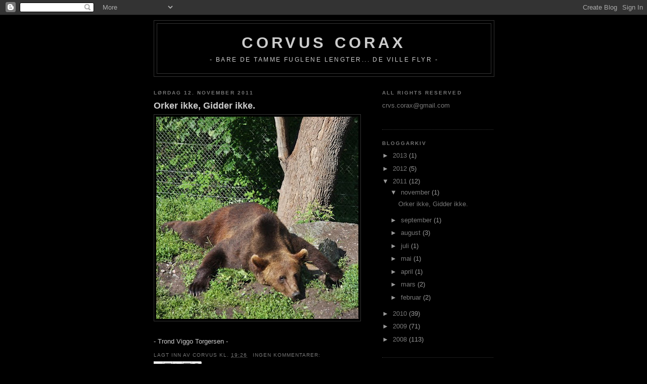

--- FILE ---
content_type: text/html; charset=UTF-8
request_url: https://corvus-corvus.blogspot.com/2011/
body_size: 14024
content:
<!DOCTYPE html>
<html dir='ltr' xmlns='http://www.w3.org/1999/xhtml' xmlns:b='http://www.google.com/2005/gml/b' xmlns:data='http://www.google.com/2005/gml/data' xmlns:expr='http://www.google.com/2005/gml/expr'>
<head>
<link href='https://www.blogger.com/static/v1/widgets/2944754296-widget_css_bundle.css' rel='stylesheet' type='text/css'/>
<meta content='text/html; charset=UTF-8' http-equiv='Content-Type'/>
<meta content='blogger' name='generator'/>
<link href='https://corvus-corvus.blogspot.com/favicon.ico' rel='icon' type='image/x-icon'/>
<link href='http://corvus-corvus.blogspot.com/2011/' rel='canonical'/>
<link rel="alternate" type="application/atom+xml" title="Corvus Corax - Atom" href="https://corvus-corvus.blogspot.com/feeds/posts/default" />
<link rel="alternate" type="application/rss+xml" title="Corvus Corax - RSS" href="https://corvus-corvus.blogspot.com/feeds/posts/default?alt=rss" />
<link rel="service.post" type="application/atom+xml" title="Corvus Corax - Atom" href="https://www.blogger.com/feeds/6317899718447223996/posts/default" />
<!--Can't find substitution for tag [blog.ieCssRetrofitLinks]-->
<meta content='http://corvus-corvus.blogspot.com/2011/' property='og:url'/>
<meta content='Corvus Corax' property='og:title'/>
<meta content='- Bare de tamme fuglene lengter... De ville flyr -' property='og:description'/>
<title>Corvus Corax: 2011</title>
<style id='page-skin-1' type='text/css'><!--
/*
-----------------------------------------------
Blogger Template Style
Name:     Minima Black
Designer: Douglas Bowman
URL:      www.stopdesign.com
Date:     26 Feb 2004
Updated by: Blogger Team
----------------------------------------------- */
/* Variable definitions
====================
<Variable name="bgcolor" description="Page Background Color"
type="color" default="#000">
<Variable name="textcolor" description="Text Color"
type="color" default="#ccc">
<Variable name="linkcolor" description="Link Color"
type="color" default="#9ad">
<Variable name="pagetitlecolor" description="Blog Title Color"
type="color" default="#ccc">
<Variable name="descriptioncolor" description="Blog Description Color"
type="color" default="#777">
<Variable name="titlecolor" description="Post Title Color"
type="color" default="#ad9">
<Variable name="bordercolor" description="Border Color"
type="color" default="#333">
<Variable name="sidebarcolor" description="Sidebar Title Color"
type="color" default="#777">
<Variable name="sidebartextcolor" description="Sidebar Text Color"
type="color" default="#999">
<Variable name="visitedlinkcolor" description="Visited Link Color"
type="color" default="#a7a">
<Variable name="bodyfont" description="Text Font"
type="font" default="normal normal 100% 'Trebuchet MS',Trebuchet,Verdana,Sans-serif">
<Variable name="headerfont" description="Sidebar Title Font"
type="font"
default="normal bold 78% 'Trebuchet MS',Trebuchet,Arial,Verdana,Sans-serif">
<Variable name="pagetitlefont" description="Blog Title Font"
type="font"
default="normal bold 200% 'Trebuchet MS',Trebuchet,Verdana,Sans-serif">
<Variable name="descriptionfont" description="Blog Description Font"
type="font"
default="normal normal 78% 'Trebuchet MS', Trebuchet, Verdana, Sans-serif">
<Variable name="postfooterfont" description="Post Footer Font"
type="font"
default="normal normal 78% 'Trebuchet MS', Trebuchet, Arial, Verdana, Sans-serif">
<Variable name="startSide" description="Start side in blog language"
type="automatic" default="left">
<Variable name="endSide" description="End side in blog language"
type="automatic" default="right">
*/
/* Use this with templates/template-twocol.html */
body {
background:#000000;
margin:0;
color:#cccccc;
font: x-small "Trebuchet MS", Trebuchet, Verdana, Sans-serif;
font-size/* */:/**/small;
font-size: /**/small;
text-align: center;
}
a:link {
color:#777777;
text-decoration:none;
}
a:visited {
color:#b0c3ff;
text-decoration:none;
}
a:hover {
color:#cccccc;
text-decoration:underline;
}
a img {
border-width:0;
}
/* Header
-----------------------------------------------
*/
#header-wrapper {
width:672px;
margin:0 auto 10px;
border:1px solid #333333;
}
#header-inner {
background-position: center;
margin-left: auto;
margin-right: auto;
}
#header {
margin: 5px;
border: 1px solid #333333;
text-align: center;
color:#cccccc;
}
#header h1 {
margin:5px 5px 0;
padding:15px 20px .25em;
line-height:1.2em;
text-transform:uppercase;
letter-spacing:.2em;
font: normal bold 238% 'Trebuchet MS',Trebuchet,Verdana,Sans-serif;
}
#header a {
color:#cccccc;
text-decoration:none;
}
#header a:hover {
color:#cccccc;
}
#header .description {
margin:0 5px 5px;
padding:0 20px 15px;
max-width:700px;
text-transform:uppercase;
letter-spacing:.2em;
line-height: 1.4em;
font: normal normal 94% 'Trebuchet MS', Trebuchet, Verdana, Sans-serif;
color: #cccccc;
}
#header img {
margin-left: auto;
margin-right: auto;
}
/* Outer-Wrapper
----------------------------------------------- */
#outer-wrapper {
width: 672px;
margin:0 auto;
padding:10px;
text-align:left;
font: normal normal 100% 'Trebuchet MS',Trebuchet,Verdana,Sans-serif;
}
#main-wrapper {
width: 410px;
float: left;
word-wrap: break-word; /* fix for long text breaking sidebar float in IE */
overflow: hidden;     /* fix for long non-text content breaking IE sidebar float */
}
#sidebar-wrapper {
width: 220px;
float: right;
word-wrap: break-word; /* fix for long text breaking sidebar float in IE */
overflow: hidden;     /* fix for long non-text content breaking IE sidebar float */
}
/* Headings
----------------------------------------------- */
h2 {
margin:1.5em 0 .75em;
font:normal bold 78% 'Trebuchet MS',Trebuchet,Arial,Verdana,Sans-serif;
line-height: 1.4em;
text-transform:uppercase;
letter-spacing:.2em;
color:#777777;
}
/* Posts
-----------------------------------------------
*/
h2.date-header {
margin:1.5em 0 .5em;
}
.post {
margin:.5em 0 1.5em;
border-bottom:1px dotted #333333;
padding-bottom:1.5em;
}
.post h3 {
margin:.25em 0 0;
padding:0 0 4px;
font-size:140%;
font-weight:normal;
line-height:1.4em;
color:#cccccc;
}
.post h3 a, .post h3 a:visited, .post h3 strong {
display:block;
text-decoration:none;
color:#cccccc;
font-weight:bold;
}
.post h3 strong, .post h3 a:hover {
color:#cccccc;
}
.post-body {
margin:0 0 .75em;
line-height:1.6em;
}
.post-body blockquote {
line-height:1.3em;
}
.post-footer {
margin: .75em 0;
color:#777777;
text-transform:uppercase;
letter-spacing:.1em;
font: normal normal 78% 'Trebuchet MS', Trebuchet, Arial, Verdana, Sans-serif;
line-height: 1.4em;
}
.comment-link {
margin-left:.6em;
}
.post img {
padding:4px;
border:1px solid #333333;
}
.post blockquote {
margin:1em 20px;
}
.post blockquote p {
margin:.75em 0;
}
/* Comments
----------------------------------------------- */
#comments h4 {
margin:1em 0;
font-weight: bold;
line-height: 1.4em;
text-transform:uppercase;
letter-spacing:.2em;
color: #777777;
}
#comments-block {
margin:1em 0 1.5em;
line-height:1.6em;
}
#comments-block .comment-author {
margin:.5em 0;
}
#comments-block .comment-body {
margin:.25em 0 0;
}
#comments-block .comment-footer {
margin:-.25em 0 2em;
line-height: 1.4em;
text-transform:uppercase;
letter-spacing:.1em;
}
#comments-block .comment-body p {
margin:0 0 .75em;
}
.deleted-comment {
font-style:italic;
color:gray;
}
.feed-links {
clear: both;
line-height: 2.5em;
}
#blog-pager-newer-link {
float: left;
}
#blog-pager-older-link {
float: right;
}
#blog-pager {
text-align: center;
}
/* Sidebar Content
----------------------------------------------- */
.sidebar {
color: #999999;
line-height: 1.5em;
}
.sidebar ul {
list-style:none;
margin:0 0 0;
padding:0 0 0;
}
.sidebar li {
margin:0;
padding-top:0;
padding-right:0;
padding-bottom:.25em;
padding-left:15px;
text-indent:-15px;
line-height:1.5em;
}
.sidebar .widget, .main .widget {
border-bottom:1px dotted #333333;
margin:0 0 1.5em;
padding:0 0 1.5em;
}
.main .Blog {
border-bottom-width: 0;
}
/* Profile
----------------------------------------------- */
.profile-img {
float: left;
margin-top: 0;
margin-right: 5px;
margin-bottom: 5px;
margin-left: 0;
padding: 4px;
border: 1px solid #333333;
}
.profile-data {
margin:0;
text-transform:uppercase;
letter-spacing:.1em;
font: normal normal 78% 'Trebuchet MS', Trebuchet, Arial, Verdana, Sans-serif;
color: #777777;
font-weight: bold;
line-height: 1.6em;
}
.profile-datablock {
margin:.5em 0 .5em;
}
.profile-textblock {
margin: 0.5em 0;
line-height: 1.6em;
}
.profile-link {
font: normal normal 78% 'Trebuchet MS', Trebuchet, Arial, Verdana, Sans-serif;
text-transform: uppercase;
letter-spacing: .1em;
}
/* Footer
----------------------------------------------- */
#footer {
width:672px;
clear:both;
margin:0 auto;
padding-top:15px;
line-height: 1.6em;
text-transform:uppercase;
letter-spacing:.1em;
text-align: center;
}

--></style>
<link href='https://www.blogger.com/dyn-css/authorization.css?targetBlogID=6317899718447223996&amp;zx=b4b450d8-6491-4125-b1a7-ac2a2cf9aa08' media='none' onload='if(media!=&#39;all&#39;)media=&#39;all&#39;' rel='stylesheet'/><noscript><link href='https://www.blogger.com/dyn-css/authorization.css?targetBlogID=6317899718447223996&amp;zx=b4b450d8-6491-4125-b1a7-ac2a2cf9aa08' rel='stylesheet'/></noscript>
<meta name='google-adsense-platform-account' content='ca-host-pub-1556223355139109'/>
<meta name='google-adsense-platform-domain' content='blogspot.com'/>

</head>
<body>
<div class='navbar section' id='navbar'><div class='widget Navbar' data-version='1' id='Navbar1'><script type="text/javascript">
    function setAttributeOnload(object, attribute, val) {
      if(window.addEventListener) {
        window.addEventListener('load',
          function(){ object[attribute] = val; }, false);
      } else {
        window.attachEvent('onload', function(){ object[attribute] = val; });
      }
    }
  </script>
<div id="navbar-iframe-container"></div>
<script type="text/javascript" src="https://apis.google.com/js/platform.js"></script>
<script type="text/javascript">
      gapi.load("gapi.iframes:gapi.iframes.style.bubble", function() {
        if (gapi.iframes && gapi.iframes.getContext) {
          gapi.iframes.getContext().openChild({
              url: 'https://www.blogger.com/navbar/6317899718447223996?origin\x3dhttps://corvus-corvus.blogspot.com',
              where: document.getElementById("navbar-iframe-container"),
              id: "navbar-iframe"
          });
        }
      });
    </script><script type="text/javascript">
(function() {
var script = document.createElement('script');
script.type = 'text/javascript';
script.src = '//pagead2.googlesyndication.com/pagead/js/google_top_exp.js';
var head = document.getElementsByTagName('head')[0];
if (head) {
head.appendChild(script);
}})();
</script>
</div></div>
<div id='outer-wrapper'><div id='wrap2'>
<!-- skip links for text browsers -->
<span id='skiplinks' style='display:none;'>
<a href='#main'>skip to main </a> |
      <a href='#sidebar'>skip to sidebar</a>
</span>
<div id='header-wrapper'>
<div class='header section' id='header'><div class='widget Header' data-version='1' id='Header1'>
<div id='header-inner'>
<div class='titlewrapper'>
<h1 class='title'>
<a href='https://corvus-corvus.blogspot.com/'>
Corvus Corax
</a>
</h1>
</div>
<div class='descriptionwrapper'>
<p class='description'><span>- Bare de tamme fuglene lengter... De ville flyr -</span></p>
</div>
</div>
</div></div>
</div>
<div id='content-wrapper'>
<div id='crosscol-wrapper' style='text-align:center'>
<div class='crosscol no-items section' id='crosscol'></div>
</div>
<div id='main-wrapper'>
<div class='main section' id='main'><div class='widget Blog' data-version='1' id='Blog1'>
<div class='blog-posts hfeed'>

          <div class="date-outer">
        
<h2 class='date-header'><span>lørdag 12. november 2011</span></h2>

          <div class="date-posts">
        
<div class='post-outer'>
<div class='post hentry uncustomized-post-template' itemprop='blogPost' itemscope='itemscope' itemtype='http://schema.org/BlogPosting'>
<meta content='https://blogger.googleusercontent.com/img/b/R29vZ2xl/AVvXsEhm6X6rkMi78NlMAEOSKRuGTODbhFX55JHIdUoW8wznesuXaWhAnd_wgr54i5G8mvvyhCzN3oF57TnIOJtFMK-lHq4I6kI84grZs2x2iX7ZuS1FU63rkefiXKMRsc4IGdhHUu2Eqiw6J_M/s400/bj%25C3%25B8rn4.jpg' itemprop='image_url'/>
<meta content='6317899718447223996' itemprop='blogId'/>
<meta content='344520354588601155' itemprop='postId'/>
<a name='344520354588601155'></a>
<h3 class='post-title entry-title' itemprop='name'>
<a href='https://corvus-corvus.blogspot.com/2011/11/orker-ikke-gidder-ikke.html'>Orker ikke, Gidder ikke.</a>
</h3>
<div class='post-header'>
<div class='post-header-line-1'></div>
</div>
<div class='post-body entry-content' id='post-body-344520354588601155' itemprop='description articleBody'>
<a href="https://blogger.googleusercontent.com/img/b/R29vZ2xl/AVvXsEhm6X6rkMi78NlMAEOSKRuGTODbhFX55JHIdUoW8wznesuXaWhAnd_wgr54i5G8mvvyhCzN3oF57TnIOJtFMK-lHq4I6kI84grZs2x2iX7ZuS1FU63rkefiXKMRsc4IGdhHUu2Eqiw6J_M/s1600/bj%25C3%25B8rn4.jpg"><img alt="" border="0" id="BLOGGER_PHOTO_ID_5674177751792434514" src="https://blogger.googleusercontent.com/img/b/R29vZ2xl/AVvXsEhm6X6rkMi78NlMAEOSKRuGTODbhFX55JHIdUoW8wznesuXaWhAnd_wgr54i5G8mvvyhCzN3oF57TnIOJtFMK-lHq4I6kI84grZs2x2iX7ZuS1FU63rkefiXKMRsc4IGdhHUu2Eqiw6J_M/s400/bj%25C3%25B8rn4.jpg" style="TEXT-ALIGN: center; MARGIN: 0px auto 10px; WIDTH: 400px; DISPLAY: block; HEIGHT: 400px; CURSOR: hand" /></a><br />- Trond Viggo Torgersen -
<div style='clear: both;'></div>
</div>
<div class='post-footer'>
<div class='post-footer-line post-footer-line-1'>
<span class='post-author vcard'>
Lagt inn av
<span class='fn' itemprop='author' itemscope='itemscope' itemtype='http://schema.org/Person'>
<meta content='https://www.blogger.com/profile/03271009721784446770' itemprop='url'/>
<a class='g-profile' href='https://www.blogger.com/profile/03271009721784446770' rel='author' title='author profile'>
<span itemprop='name'>Corvus</span>
</a>
</span>
</span>
<span class='post-timestamp'>
kl.
<meta content='http://corvus-corvus.blogspot.com/2011/11/orker-ikke-gidder-ikke.html' itemprop='url'/>
<a class='timestamp-link' href='https://corvus-corvus.blogspot.com/2011/11/orker-ikke-gidder-ikke.html' rel='bookmark' title='permanent link'><abbr class='published' itemprop='datePublished' title='2011-11-12T19:26:00+01:00'>19:26</abbr></a>
</span>
<span class='post-comment-link'>
<a class='comment-link' href='https://www.blogger.com/comment/fullpage/post/6317899718447223996/344520354588601155' onclick='javascript:window.open(this.href, "bloggerPopup", "toolbar=0,location=0,statusbar=1,menubar=0,scrollbars=yes,width=640,height=500"); return false;'>
Ingen kommentarer:
  </a>
</span>
<span class='post-icons'>
<span class='item-control blog-admin pid-247709421'>
<a href='https://www.blogger.com/post-edit.g?blogID=6317899718447223996&postID=344520354588601155&from=pencil' title='Rediger innlegg'>
<img alt='' class='icon-action' height='18' src='https://resources.blogblog.com/img/icon18_edit_allbkg.gif' width='18'/>
</a>
</span>
</span>
<div class='post-share-buttons goog-inline-block'>
<a class='goog-inline-block share-button sb-email' href='https://www.blogger.com/share-post.g?blogID=6317899718447223996&postID=344520354588601155&target=email' target='_blank' title='Send dette via e-post'><span class='share-button-link-text'>Send dette via e-post</span></a><a class='goog-inline-block share-button sb-blog' href='https://www.blogger.com/share-post.g?blogID=6317899718447223996&postID=344520354588601155&target=blog' onclick='window.open(this.href, "_blank", "height=270,width=475"); return false;' target='_blank' title='Blogg dette!'><span class='share-button-link-text'>Blogg dette!</span></a><a class='goog-inline-block share-button sb-twitter' href='https://www.blogger.com/share-post.g?blogID=6317899718447223996&postID=344520354588601155&target=twitter' target='_blank' title='Del på X'><span class='share-button-link-text'>Del på X</span></a><a class='goog-inline-block share-button sb-facebook' href='https://www.blogger.com/share-post.g?blogID=6317899718447223996&postID=344520354588601155&target=facebook' onclick='window.open(this.href, "_blank", "height=430,width=640"); return false;' target='_blank' title='Del på Facebook'><span class='share-button-link-text'>Del på Facebook</span></a><a class='goog-inline-block share-button sb-pinterest' href='https://www.blogger.com/share-post.g?blogID=6317899718447223996&postID=344520354588601155&target=pinterest' target='_blank' title='Del på Pinterest'><span class='share-button-link-text'>Del på Pinterest</span></a>
</div>
</div>
<div class='post-footer-line post-footer-line-2'>
<span class='post-labels'>
Etiketter:
<a href='https://corvus-corvus.blogspot.com/search/label/musikk' rel='tag'>musikk</a>
</span>
</div>
<div class='post-footer-line post-footer-line-3'>
<span class='post-location'>
</span>
</div>
</div>
</div>
</div>

          </div></div>
        

          <div class="date-outer">
        
<h2 class='date-header'><span>torsdag 22. september 2011</span></h2>

          <div class="date-posts">
        
<div class='post-outer'>
<div class='post hentry uncustomized-post-template' itemprop='blogPost' itemscope='itemscope' itemtype='http://schema.org/BlogPosting'>
<meta content='https://blogger.googleusercontent.com/img/b/R29vZ2xl/AVvXsEjomqDeLPFDfyzhK_hEJY74XVDvqH_ir71xd91DWd_Xkwhc2jfAxl_wkce9R61Da1NxeivYdMjNlZ2y3k4GfD2_FCjicvxdu3icERW0nvpq78chzxYjHlIkAKwpPfBKBj7LkVDxYRc8CCE/s400/Fingern4.jpg' itemprop='image_url'/>
<meta content='6317899718447223996' itemprop='blogId'/>
<meta content='4353849386822637711' itemprop='postId'/>
<a name='4353849386822637711'></a>
<h3 class='post-title entry-title' itemprop='name'>
<a href='https://corvus-corvus.blogspot.com/2011/09/ungdommen-na-til-dags_22.html'>Ungdommen nå til dags.</a>
</h3>
<div class='post-header'>
<div class='post-header-line-1'></div>
</div>
<div class='post-body entry-content' id='post-body-4353849386822637711' itemprop='description articleBody'>
<a href="https://blogger.googleusercontent.com/img/b/R29vZ2xl/AVvXsEjomqDeLPFDfyzhK_hEJY74XVDvqH_ir71xd91DWd_Xkwhc2jfAxl_wkce9R61Da1NxeivYdMjNlZ2y3k4GfD2_FCjicvxdu3icERW0nvpq78chzxYjHlIkAKwpPfBKBj7LkVDxYRc8CCE/s1600/Fingern4.jpg"><img alt="" border="0" id="BLOGGER_PHOTO_ID_5655255233457199618" src="https://blogger.googleusercontent.com/img/b/R29vZ2xl/AVvXsEjomqDeLPFDfyzhK_hEJY74XVDvqH_ir71xd91DWd_Xkwhc2jfAxl_wkce9R61Da1NxeivYdMjNlZ2y3k4GfD2_FCjicvxdu3icERW0nvpq78chzxYjHlIkAKwpPfBKBj7LkVDxYRc8CCE/s400/Fingern4.jpg" style="TEXT-ALIGN: center; MARGIN: 0px auto 10px; WIDTH: 400px; DISPLAY: block; HEIGHT: 400px; CURSOR: hand" /></a>
<div style='clear: both;'></div>
</div>
<div class='post-footer'>
<div class='post-footer-line post-footer-line-1'>
<span class='post-author vcard'>
Lagt inn av
<span class='fn' itemprop='author' itemscope='itemscope' itemtype='http://schema.org/Person'>
<meta content='https://www.blogger.com/profile/03271009721784446770' itemprop='url'/>
<a class='g-profile' href='https://www.blogger.com/profile/03271009721784446770' rel='author' title='author profile'>
<span itemprop='name'>Corvus</span>
</a>
</span>
</span>
<span class='post-timestamp'>
kl.
<meta content='http://corvus-corvus.blogspot.com/2011/09/ungdommen-na-til-dags_22.html' itemprop='url'/>
<a class='timestamp-link' href='https://corvus-corvus.blogspot.com/2011/09/ungdommen-na-til-dags_22.html' rel='bookmark' title='permanent link'><abbr class='published' itemprop='datePublished' title='2011-09-22T20:38:00+02:00'>20:38</abbr></a>
</span>
<span class='post-comment-link'>
<a class='comment-link' href='https://www.blogger.com/comment/fullpage/post/6317899718447223996/4353849386822637711' onclick='javascript:window.open(this.href, "bloggerPopup", "toolbar=0,location=0,statusbar=1,menubar=0,scrollbars=yes,width=640,height=500"); return false;'>
Ingen kommentarer:
  </a>
</span>
<span class='post-icons'>
<span class='item-control blog-admin pid-247709421'>
<a href='https://www.blogger.com/post-edit.g?blogID=6317899718447223996&postID=4353849386822637711&from=pencil' title='Rediger innlegg'>
<img alt='' class='icon-action' height='18' src='https://resources.blogblog.com/img/icon18_edit_allbkg.gif' width='18'/>
</a>
</span>
</span>
<div class='post-share-buttons goog-inline-block'>
<a class='goog-inline-block share-button sb-email' href='https://www.blogger.com/share-post.g?blogID=6317899718447223996&postID=4353849386822637711&target=email' target='_blank' title='Send dette via e-post'><span class='share-button-link-text'>Send dette via e-post</span></a><a class='goog-inline-block share-button sb-blog' href='https://www.blogger.com/share-post.g?blogID=6317899718447223996&postID=4353849386822637711&target=blog' onclick='window.open(this.href, "_blank", "height=270,width=475"); return false;' target='_blank' title='Blogg dette!'><span class='share-button-link-text'>Blogg dette!</span></a><a class='goog-inline-block share-button sb-twitter' href='https://www.blogger.com/share-post.g?blogID=6317899718447223996&postID=4353849386822637711&target=twitter' target='_blank' title='Del på X'><span class='share-button-link-text'>Del på X</span></a><a class='goog-inline-block share-button sb-facebook' href='https://www.blogger.com/share-post.g?blogID=6317899718447223996&postID=4353849386822637711&target=facebook' onclick='window.open(this.href, "_blank", "height=430,width=640"); return false;' target='_blank' title='Del på Facebook'><span class='share-button-link-text'>Del på Facebook</span></a><a class='goog-inline-block share-button sb-pinterest' href='https://www.blogger.com/share-post.g?blogID=6317899718447223996&postID=4353849386822637711&target=pinterest' target='_blank' title='Del på Pinterest'><span class='share-button-link-text'>Del på Pinterest</span></a>
</div>
</div>
<div class='post-footer-line post-footer-line-2'>
<span class='post-labels'>
Etiketter:
<a href='https://corvus-corvus.blogspot.com/search/label/sukkerspinn' rel='tag'>sukkerspinn</a>
</span>
</div>
<div class='post-footer-line post-footer-line-3'>
<span class='post-location'>
</span>
</div>
</div>
</div>
</div>

          </div></div>
        

          <div class="date-outer">
        
<h2 class='date-header'><span>søndag 21. august 2011</span></h2>

          <div class="date-posts">
        
<div class='post-outer'>
<div class='post hentry uncustomized-post-template' itemprop='blogPost' itemscope='itemscope' itemtype='http://schema.org/BlogPosting'>
<meta content='https://blogger.googleusercontent.com/img/b/R29vZ2xl/AVvXsEgFEniNHA7FZWvQ18X-gclRFlFcTp4azBjmNOVsGoieiyxVhKUWGZSjpwPAY-I2V1F4lOoF6Ujo4jtk5l_Ehep4VJvpgEJYLfcb-CDViN-rVuymSTi2HBrfo4KONLGB47pcrHx5gj_6wNQ/s400/stein3.jpg' itemprop='image_url'/>
<meta content='6317899718447223996' itemprop='blogId'/>
<meta content='3881731119701318701' itemprop='postId'/>
<a name='3881731119701318701'></a>
<h3 class='post-title entry-title' itemprop='name'>
<a href='https://corvus-corvus.blogspot.com/2011/08/lr-av-i-gar-lev-for-i-dag-og-hap-for-i.html'>Lær av i går, lev for i dag og håp for i morgen.</a>
</h3>
<div class='post-header'>
<div class='post-header-line-1'></div>
</div>
<div class='post-body entry-content' id='post-body-3881731119701318701' itemprop='description articleBody'>
<a href="https://blogger.googleusercontent.com/img/b/R29vZ2xl/AVvXsEgFEniNHA7FZWvQ18X-gclRFlFcTp4azBjmNOVsGoieiyxVhKUWGZSjpwPAY-I2V1F4lOoF6Ujo4jtk5l_Ehep4VJvpgEJYLfcb-CDViN-rVuymSTi2HBrfo4KONLGB47pcrHx5gj_6wNQ/s1600/stein3.jpg" onblur="try {parent.deselectBloggerImageGracefully();} catch(e) {}"><img alt="" border="0" id="BLOGGER_PHOTO_ID_5643401723329385538" src="https://blogger.googleusercontent.com/img/b/R29vZ2xl/AVvXsEgFEniNHA7FZWvQ18X-gclRFlFcTp4azBjmNOVsGoieiyxVhKUWGZSjpwPAY-I2V1F4lOoF6Ujo4jtk5l_Ehep4VJvpgEJYLfcb-CDViN-rVuymSTi2HBrfo4KONLGB47pcrHx5gj_6wNQ/s400/stein3.jpg" style="display:block; margin:0px auto 10px; text-align:center;cursor:pointer; cursor:hand;width: 400px; height: 400px;" /></a><br />- Ukjent -<br />
<div style='clear: both;'></div>
</div>
<div class='post-footer'>
<div class='post-footer-line post-footer-line-1'>
<span class='post-author vcard'>
Lagt inn av
<span class='fn' itemprop='author' itemscope='itemscope' itemtype='http://schema.org/Person'>
<meta content='https://www.blogger.com/profile/03271009721784446770' itemprop='url'/>
<a class='g-profile' href='https://www.blogger.com/profile/03271009721784446770' rel='author' title='author profile'>
<span itemprop='name'>Corvus</span>
</a>
</span>
</span>
<span class='post-timestamp'>
kl.
<meta content='http://corvus-corvus.blogspot.com/2011/08/lr-av-i-gar-lev-for-i-dag-og-hap-for-i.html' itemprop='url'/>
<a class='timestamp-link' href='https://corvus-corvus.blogspot.com/2011/08/lr-av-i-gar-lev-for-i-dag-og-hap-for-i.html' rel='bookmark' title='permanent link'><abbr class='published' itemprop='datePublished' title='2011-08-21T22:00:00+02:00'>22:00</abbr></a>
</span>
<span class='post-comment-link'>
<a class='comment-link' href='https://www.blogger.com/comment/fullpage/post/6317899718447223996/3881731119701318701' onclick='javascript:window.open(this.href, "bloggerPopup", "toolbar=0,location=0,statusbar=1,menubar=0,scrollbars=yes,width=640,height=500"); return false;'>
Ingen kommentarer:
  </a>
</span>
<span class='post-icons'>
<span class='item-control blog-admin pid-247709421'>
<a href='https://www.blogger.com/post-edit.g?blogID=6317899718447223996&postID=3881731119701318701&from=pencil' title='Rediger innlegg'>
<img alt='' class='icon-action' height='18' src='https://resources.blogblog.com/img/icon18_edit_allbkg.gif' width='18'/>
</a>
</span>
</span>
<div class='post-share-buttons goog-inline-block'>
<a class='goog-inline-block share-button sb-email' href='https://www.blogger.com/share-post.g?blogID=6317899718447223996&postID=3881731119701318701&target=email' target='_blank' title='Send dette via e-post'><span class='share-button-link-text'>Send dette via e-post</span></a><a class='goog-inline-block share-button sb-blog' href='https://www.blogger.com/share-post.g?blogID=6317899718447223996&postID=3881731119701318701&target=blog' onclick='window.open(this.href, "_blank", "height=270,width=475"); return false;' target='_blank' title='Blogg dette!'><span class='share-button-link-text'>Blogg dette!</span></a><a class='goog-inline-block share-button sb-twitter' href='https://www.blogger.com/share-post.g?blogID=6317899718447223996&postID=3881731119701318701&target=twitter' target='_blank' title='Del på X'><span class='share-button-link-text'>Del på X</span></a><a class='goog-inline-block share-button sb-facebook' href='https://www.blogger.com/share-post.g?blogID=6317899718447223996&postID=3881731119701318701&target=facebook' onclick='window.open(this.href, "_blank", "height=430,width=640"); return false;' target='_blank' title='Del på Facebook'><span class='share-button-link-text'>Del på Facebook</span></a><a class='goog-inline-block share-button sb-pinterest' href='https://www.blogger.com/share-post.g?blogID=6317899718447223996&postID=3881731119701318701&target=pinterest' target='_blank' title='Del på Pinterest'><span class='share-button-link-text'>Del på Pinterest</span></a>
</div>
</div>
<div class='post-footer-line post-footer-line-2'>
<span class='post-labels'>
Etiketter:
<a href='https://corvus-corvus.blogspot.com/search/label/fakta' rel='tag'>fakta</a>
</span>
</div>
<div class='post-footer-line post-footer-line-3'>
<span class='post-location'>
</span>
</div>
</div>
</div>
</div>

          </div></div>
        

          <div class="date-outer">
        
<h2 class='date-header'><span>onsdag 17. august 2011</span></h2>

          <div class="date-posts">
        
<div class='post-outer'>
<div class='post hentry uncustomized-post-template' itemprop='blogPost' itemscope='itemscope' itemtype='http://schema.org/BlogPosting'>
<meta content='https://blogger.googleusercontent.com/img/b/R29vZ2xl/AVvXsEgQh6QEp-l0dOfEcuqfCYg6QZ11FwsRP2dYPrNAdYcBSbGfBZTph27Kpu3VyjSAa-7Frx-5PtRGxMN2hkpQFiqsnVjnbPBxSL2_en1OQRagqAayws6byUcWlA9Y8nPaq6vS4SawQubhYao/s400/avling6.jpg' itemprop='image_url'/>
<meta content='6317899718447223996' itemprop='blogId'/>
<meta content='4395178322902152368' itemprop='postId'/>
<a name='4395178322902152368'></a>
<h3 class='post-title entry-title' itemprop='name'>
<a href='https://corvus-corvus.blogspot.com/2011/08/august-er-det-mykeste-myke-jeg-kjenner.html'>August er det mykeste myke jeg kjenner.</a>
</h3>
<div class='post-header'>
<div class='post-header-line-1'></div>
</div>
<div class='post-body entry-content' id='post-body-4395178322902152368' itemprop='description articleBody'>
<a href="https://blogger.googleusercontent.com/img/b/R29vZ2xl/AVvXsEgQh6QEp-l0dOfEcuqfCYg6QZ11FwsRP2dYPrNAdYcBSbGfBZTph27Kpu3VyjSAa-7Frx-5PtRGxMN2hkpQFiqsnVjnbPBxSL2_en1OQRagqAayws6byUcWlA9Y8nPaq6vS4SawQubhYao/s1600/avling6.jpg" onblur="try {parent.deselectBloggerImageGracefully();} catch(e) {}"><img alt="" border="0" id="BLOGGER_PHOTO_ID_5641884832805227778" src="https://blogger.googleusercontent.com/img/b/R29vZ2xl/AVvXsEgQh6QEp-l0dOfEcuqfCYg6QZ11FwsRP2dYPrNAdYcBSbGfBZTph27Kpu3VyjSAa-7Frx-5PtRGxMN2hkpQFiqsnVjnbPBxSL2_en1OQRagqAayws6byUcWlA9Y8nPaq6vS4SawQubhYao/s400/avling6.jpg" style="display:block; margin:0px auto 10px; text-align:center;cursor:pointer; cursor:hand;width: 400px; height: 400px;" /></a><br />- Einar Skjæraasen -&#160;<br />
<div style='clear: both;'></div>
</div>
<div class='post-footer'>
<div class='post-footer-line post-footer-line-1'>
<span class='post-author vcard'>
Lagt inn av
<span class='fn' itemprop='author' itemscope='itemscope' itemtype='http://schema.org/Person'>
<meta content='https://www.blogger.com/profile/03271009721784446770' itemprop='url'/>
<a class='g-profile' href='https://www.blogger.com/profile/03271009721784446770' rel='author' title='author profile'>
<span itemprop='name'>Corvus</span>
</a>
</span>
</span>
<span class='post-timestamp'>
kl.
<meta content='http://corvus-corvus.blogspot.com/2011/08/august-er-det-mykeste-myke-jeg-kjenner.html' itemprop='url'/>
<a class='timestamp-link' href='https://corvus-corvus.blogspot.com/2011/08/august-er-det-mykeste-myke-jeg-kjenner.html' rel='bookmark' title='permanent link'><abbr class='published' itemprop='datePublished' title='2011-08-17T19:53:00+02:00'>19:53</abbr></a>
</span>
<span class='post-comment-link'>
<a class='comment-link' href='https://www.blogger.com/comment/fullpage/post/6317899718447223996/4395178322902152368' onclick='javascript:window.open(this.href, "bloggerPopup", "toolbar=0,location=0,statusbar=1,menubar=0,scrollbars=yes,width=640,height=500"); return false;'>
2 kommentarer:
  </a>
</span>
<span class='post-icons'>
<span class='item-control blog-admin pid-247709421'>
<a href='https://www.blogger.com/post-edit.g?blogID=6317899718447223996&postID=4395178322902152368&from=pencil' title='Rediger innlegg'>
<img alt='' class='icon-action' height='18' src='https://resources.blogblog.com/img/icon18_edit_allbkg.gif' width='18'/>
</a>
</span>
</span>
<div class='post-share-buttons goog-inline-block'>
<a class='goog-inline-block share-button sb-email' href='https://www.blogger.com/share-post.g?blogID=6317899718447223996&postID=4395178322902152368&target=email' target='_blank' title='Send dette via e-post'><span class='share-button-link-text'>Send dette via e-post</span></a><a class='goog-inline-block share-button sb-blog' href='https://www.blogger.com/share-post.g?blogID=6317899718447223996&postID=4395178322902152368&target=blog' onclick='window.open(this.href, "_blank", "height=270,width=475"); return false;' target='_blank' title='Blogg dette!'><span class='share-button-link-text'>Blogg dette!</span></a><a class='goog-inline-block share-button sb-twitter' href='https://www.blogger.com/share-post.g?blogID=6317899718447223996&postID=4395178322902152368&target=twitter' target='_blank' title='Del på X'><span class='share-button-link-text'>Del på X</span></a><a class='goog-inline-block share-button sb-facebook' href='https://www.blogger.com/share-post.g?blogID=6317899718447223996&postID=4395178322902152368&target=facebook' onclick='window.open(this.href, "_blank", "height=430,width=640"); return false;' target='_blank' title='Del på Facebook'><span class='share-button-link-text'>Del på Facebook</span></a><a class='goog-inline-block share-button sb-pinterest' href='https://www.blogger.com/share-post.g?blogID=6317899718447223996&postID=4395178322902152368&target=pinterest' target='_blank' title='Del på Pinterest'><span class='share-button-link-text'>Del på Pinterest</span></a>
</div>
</div>
<div class='post-footer-line post-footer-line-2'>
<span class='post-labels'>
Etiketter:
<a href='https://corvus-corvus.blogspot.com/search/label/glede' rel='tag'>glede</a>
</span>
</div>
<div class='post-footer-line post-footer-line-3'>
<span class='post-location'>
</span>
</div>
</div>
</div>
</div>

          </div></div>
        

          <div class="date-outer">
        
<h2 class='date-header'><span>tirsdag 2. august 2011</span></h2>

          <div class="date-posts">
        
<div class='post-outer'>
<div class='post hentry uncustomized-post-template' itemprop='blogPost' itemscope='itemscope' itemtype='http://schema.org/BlogPosting'>
<meta content='https://blogger.googleusercontent.com/img/b/R29vZ2xl/AVvXsEjpAvhHnM-RRvtNw-M2Ml5PftCHe8ipTC4BeIr4cOwP7BBfCjySOkPjoNB1YGAAKRxPQZTJH62DY_E4JY9UcLwuT018s53r2_cTffazzlwMJTUIljCFcQjW452z_Rf2HEipX5C4YEI6J7A/s400/hav3.jpg' itemprop='image_url'/>
<meta content='6317899718447223996' itemprop='blogId'/>
<meta content='8857522063245571777' itemprop='postId'/>
<a name='8857522063245571777'></a>
<h3 class='post-title entry-title' itemprop='name'>
<a href='https://corvus-corvus.blogspot.com/2011/08/hovmod-hogger-sin-vrede-i-sten.html'>Hovmod hogger sin vrede i sten, kjærligheten dekker den med blomster.</a>
</h3>
<div class='post-header'>
<div class='post-header-line-1'></div>
</div>
<div class='post-body entry-content' id='post-body-8857522063245571777' itemprop='description articleBody'>
<a href="https://blogger.googleusercontent.com/img/b/R29vZ2xl/AVvXsEjpAvhHnM-RRvtNw-M2Ml5PftCHe8ipTC4BeIr4cOwP7BBfCjySOkPjoNB1YGAAKRxPQZTJH62DY_E4JY9UcLwuT018s53r2_cTffazzlwMJTUIljCFcQjW452z_Rf2HEipX5C4YEI6J7A/s1600/hav3.jpg"><img alt="" border="0" id="BLOGGER_PHOTO_ID_5636335253535427602" src="https://blogger.googleusercontent.com/img/b/R29vZ2xl/AVvXsEjpAvhHnM-RRvtNw-M2Ml5PftCHe8ipTC4BeIr4cOwP7BBfCjySOkPjoNB1YGAAKRxPQZTJH62DY_E4JY9UcLwuT018s53r2_cTffazzlwMJTUIljCFcQjW452z_Rf2HEipX5C4YEI6J7A/s400/hav3.jpg" style="TEXT-ALIGN: center; MARGIN: 0px auto 10px; WIDTH: 400px; DISPLAY: block; HEIGHT: 400px; CURSOR: hand" /></a><br />- Rabindranath Tagore -
<div style='clear: both;'></div>
</div>
<div class='post-footer'>
<div class='post-footer-line post-footer-line-1'>
<span class='post-author vcard'>
Lagt inn av
<span class='fn' itemprop='author' itemscope='itemscope' itemtype='http://schema.org/Person'>
<meta content='https://www.blogger.com/profile/03271009721784446770' itemprop='url'/>
<a class='g-profile' href='https://www.blogger.com/profile/03271009721784446770' rel='author' title='author profile'>
<span itemprop='name'>Corvus</span>
</a>
</span>
</span>
<span class='post-timestamp'>
kl.
<meta content='http://corvus-corvus.blogspot.com/2011/08/hovmod-hogger-sin-vrede-i-sten.html' itemprop='url'/>
<a class='timestamp-link' href='https://corvus-corvus.blogspot.com/2011/08/hovmod-hogger-sin-vrede-i-sten.html' rel='bookmark' title='permanent link'><abbr class='published' itemprop='datePublished' title='2011-08-02T20:57:00+02:00'>20:57</abbr></a>
</span>
<span class='post-comment-link'>
<a class='comment-link' href='https://www.blogger.com/comment/fullpage/post/6317899718447223996/8857522063245571777' onclick='javascript:window.open(this.href, "bloggerPopup", "toolbar=0,location=0,statusbar=1,menubar=0,scrollbars=yes,width=640,height=500"); return false;'>
Ingen kommentarer:
  </a>
</span>
<span class='post-icons'>
<span class='item-control blog-admin pid-247709421'>
<a href='https://www.blogger.com/post-edit.g?blogID=6317899718447223996&postID=8857522063245571777&from=pencil' title='Rediger innlegg'>
<img alt='' class='icon-action' height='18' src='https://resources.blogblog.com/img/icon18_edit_allbkg.gif' width='18'/>
</a>
</span>
</span>
<div class='post-share-buttons goog-inline-block'>
<a class='goog-inline-block share-button sb-email' href='https://www.blogger.com/share-post.g?blogID=6317899718447223996&postID=8857522063245571777&target=email' target='_blank' title='Send dette via e-post'><span class='share-button-link-text'>Send dette via e-post</span></a><a class='goog-inline-block share-button sb-blog' href='https://www.blogger.com/share-post.g?blogID=6317899718447223996&postID=8857522063245571777&target=blog' onclick='window.open(this.href, "_blank", "height=270,width=475"); return false;' target='_blank' title='Blogg dette!'><span class='share-button-link-text'>Blogg dette!</span></a><a class='goog-inline-block share-button sb-twitter' href='https://www.blogger.com/share-post.g?blogID=6317899718447223996&postID=8857522063245571777&target=twitter' target='_blank' title='Del på X'><span class='share-button-link-text'>Del på X</span></a><a class='goog-inline-block share-button sb-facebook' href='https://www.blogger.com/share-post.g?blogID=6317899718447223996&postID=8857522063245571777&target=facebook' onclick='window.open(this.href, "_blank", "height=430,width=640"); return false;' target='_blank' title='Del på Facebook'><span class='share-button-link-text'>Del på Facebook</span></a><a class='goog-inline-block share-button sb-pinterest' href='https://www.blogger.com/share-post.g?blogID=6317899718447223996&postID=8857522063245571777&target=pinterest' target='_blank' title='Del på Pinterest'><span class='share-button-link-text'>Del på Pinterest</span></a>
</div>
</div>
<div class='post-footer-line post-footer-line-2'>
<span class='post-labels'>
</span>
</div>
<div class='post-footer-line post-footer-line-3'>
<span class='post-location'>
</span>
</div>
</div>
</div>
</div>

          </div></div>
        

          <div class="date-outer">
        
<h2 class='date-header'><span>søndag 3. juli 2011</span></h2>

          <div class="date-posts">
        
<div class='post-outer'>
<div class='post hentry uncustomized-post-template' itemprop='blogPost' itemscope='itemscope' itemtype='http://schema.org/BlogPosting'>
<meta content='https://blogger.googleusercontent.com/img/b/R29vZ2xl/AVvXsEgJosx_zFVFiMpcAEgFMx1RTIGsJfLRWZXsd3khw6DnlIRuGDXRDFl3UkM6T2Qv6s1CyuopP7MmA1aIYrMcdhUp_aBS2c23PiHdvzO1fpiMoMIUrMz-RmLULg9AVF75AuFVadlcIVxxTAo/s400/kr%25C3%25A5ke3.jpg' itemprop='image_url'/>
<meta content='6317899718447223996' itemprop='blogId'/>
<meta content='4085858241282352916' itemprop='postId'/>
<a name='4085858241282352916'></a>
<h3 class='post-title entry-title' itemprop='name'>
<a href='https://corvus-corvus.blogspot.com/2011/07/det-smaker-av-fugl-sa-kjerringa-ho.html'>Det smaker av fugl sa kjerringa, ho kokte suppe av ei grein det hadde sittet ei kråke på.</a>
</h3>
<div class='post-header'>
<div class='post-header-line-1'></div>
</div>
<div class='post-body entry-content' id='post-body-4085858241282352916' itemprop='description articleBody'>
<a href="https://blogger.googleusercontent.com/img/b/R29vZ2xl/AVvXsEgJosx_zFVFiMpcAEgFMx1RTIGsJfLRWZXsd3khw6DnlIRuGDXRDFl3UkM6T2Qv6s1CyuopP7MmA1aIYrMcdhUp_aBS2c23PiHdvzO1fpiMoMIUrMz-RmLULg9AVF75AuFVadlcIVxxTAo/s1600/kr%25C3%25A5ke3.jpg" onblur="try {parent.deselectBloggerImageGracefully();} catch(e) {}"><img alt="" border="0" id="BLOGGER_PHOTO_ID_5625078230762722194" src="https://blogger.googleusercontent.com/img/b/R29vZ2xl/AVvXsEgJosx_zFVFiMpcAEgFMx1RTIGsJfLRWZXsd3khw6DnlIRuGDXRDFl3UkM6T2Qv6s1CyuopP7MmA1aIYrMcdhUp_aBS2c23PiHdvzO1fpiMoMIUrMz-RmLULg9AVF75AuFVadlcIVxxTAo/s400/kr%25C3%25A5ke3.jpg" style="display:block; margin:0px auto 10px; text-align:center;cursor:pointer; cursor:hand;width: 400px; height: 400px;" /></a><br />- Ordtak -
<div style='clear: both;'></div>
</div>
<div class='post-footer'>
<div class='post-footer-line post-footer-line-1'>
<span class='post-author vcard'>
Lagt inn av
<span class='fn' itemprop='author' itemscope='itemscope' itemtype='http://schema.org/Person'>
<meta content='https://www.blogger.com/profile/03271009721784446770' itemprop='url'/>
<a class='g-profile' href='https://www.blogger.com/profile/03271009721784446770' rel='author' title='author profile'>
<span itemprop='name'>Corvus</span>
</a>
</span>
</span>
<span class='post-timestamp'>
kl.
<meta content='http://corvus-corvus.blogspot.com/2011/07/det-smaker-av-fugl-sa-kjerringa-ho.html' itemprop='url'/>
<a class='timestamp-link' href='https://corvus-corvus.blogspot.com/2011/07/det-smaker-av-fugl-sa-kjerringa-ho.html' rel='bookmark' title='permanent link'><abbr class='published' itemprop='datePublished' title='2011-07-03T12:55:00+02:00'>12:55</abbr></a>
</span>
<span class='post-comment-link'>
<a class='comment-link' href='https://www.blogger.com/comment/fullpage/post/6317899718447223996/4085858241282352916' onclick='javascript:window.open(this.href, "bloggerPopup", "toolbar=0,location=0,statusbar=1,menubar=0,scrollbars=yes,width=640,height=500"); return false;'>
1 kommentar:
  </a>
</span>
<span class='post-icons'>
<span class='item-control blog-admin pid-247709421'>
<a href='https://www.blogger.com/post-edit.g?blogID=6317899718447223996&postID=4085858241282352916&from=pencil' title='Rediger innlegg'>
<img alt='' class='icon-action' height='18' src='https://resources.blogblog.com/img/icon18_edit_allbkg.gif' width='18'/>
</a>
</span>
</span>
<div class='post-share-buttons goog-inline-block'>
<a class='goog-inline-block share-button sb-email' href='https://www.blogger.com/share-post.g?blogID=6317899718447223996&postID=4085858241282352916&target=email' target='_blank' title='Send dette via e-post'><span class='share-button-link-text'>Send dette via e-post</span></a><a class='goog-inline-block share-button sb-blog' href='https://www.blogger.com/share-post.g?blogID=6317899718447223996&postID=4085858241282352916&target=blog' onclick='window.open(this.href, "_blank", "height=270,width=475"); return false;' target='_blank' title='Blogg dette!'><span class='share-button-link-text'>Blogg dette!</span></a><a class='goog-inline-block share-button sb-twitter' href='https://www.blogger.com/share-post.g?blogID=6317899718447223996&postID=4085858241282352916&target=twitter' target='_blank' title='Del på X'><span class='share-button-link-text'>Del på X</span></a><a class='goog-inline-block share-button sb-facebook' href='https://www.blogger.com/share-post.g?blogID=6317899718447223996&postID=4085858241282352916&target=facebook' onclick='window.open(this.href, "_blank", "height=430,width=640"); return false;' target='_blank' title='Del på Facebook'><span class='share-button-link-text'>Del på Facebook</span></a><a class='goog-inline-block share-button sb-pinterest' href='https://www.blogger.com/share-post.g?blogID=6317899718447223996&postID=4085858241282352916&target=pinterest' target='_blank' title='Del på Pinterest'><span class='share-button-link-text'>Del på Pinterest</span></a>
</div>
</div>
<div class='post-footer-line post-footer-line-2'>
<span class='post-labels'>
Etiketter:
<a href='https://corvus-corvus.blogspot.com/search/label/sukkerspinn' rel='tag'>sukkerspinn</a>
</span>
</div>
<div class='post-footer-line post-footer-line-3'>
<span class='post-location'>
</span>
</div>
</div>
</div>
</div>

          </div></div>
        

          <div class="date-outer">
        
<h2 class='date-header'><span>søndag 29. mai 2011</span></h2>

          <div class="date-posts">
        
<div class='post-outer'>
<div class='post hentry uncustomized-post-template' itemprop='blogPost' itemscope='itemscope' itemtype='http://schema.org/BlogPosting'>
<meta content='https://blogger.googleusercontent.com/img/b/R29vZ2xl/AVvXsEgKUMeeIKTbBW-mylvGFLNBN_t2g2W6f3fjGsy_nkyay_4CIu7LdqeE2aXgpYPk8Fd6F6_KAyqlrEhs_rc7kGHBAQ8DZxGI2K0xbTStxBuDEXXLVTaB2Iad-JzriskX6EzArVCndqswcdo/s400/forglemmegei3.jpg' itemprop='image_url'/>
<meta content='6317899718447223996' itemprop='blogId'/>
<meta content='2686654375685703615' itemprop='postId'/>
<a name='2686654375685703615'></a>
<h3 class='post-title entry-title' itemprop='name'>
<a href='https://corvus-corvus.blogspot.com/2011/05/for-glem-meg-ei.html'>For glem meg ei.</a>
</h3>
<div class='post-header'>
<div class='post-header-line-1'></div>
</div>
<div class='post-body entry-content' id='post-body-2686654375685703615' itemprop='description articleBody'>
<a href="https://blogger.googleusercontent.com/img/b/R29vZ2xl/AVvXsEgKUMeeIKTbBW-mylvGFLNBN_t2g2W6f3fjGsy_nkyay_4CIu7LdqeE2aXgpYPk8Fd6F6_KAyqlrEhs_rc7kGHBAQ8DZxGI2K0xbTStxBuDEXXLVTaB2Iad-JzriskX6EzArVCndqswcdo/s1600/forglemmegei3.jpg" onblur="try {parent.deselectBloggerImageGracefully();} catch(e) {}"><img alt="" border="0" id="BLOGGER_PHOTO_ID_5612186837075533858" src="https://blogger.googleusercontent.com/img/b/R29vZ2xl/AVvXsEgKUMeeIKTbBW-mylvGFLNBN_t2g2W6f3fjGsy_nkyay_4CIu7LdqeE2aXgpYPk8Fd6F6_KAyqlrEhs_rc7kGHBAQ8DZxGI2K0xbTStxBuDEXXLVTaB2Iad-JzriskX6EzArVCndqswcdo/s400/forglemmegei3.jpg" style="display:block; margin:0px auto 10px; text-align:center;cursor:pointer; cursor:hand;width: 400px; height: 400px;" /></a>
<div style='clear: both;'></div>
</div>
<div class='post-footer'>
<div class='post-footer-line post-footer-line-1'>
<span class='post-author vcard'>
Lagt inn av
<span class='fn' itemprop='author' itemscope='itemscope' itemtype='http://schema.org/Person'>
<meta content='https://www.blogger.com/profile/03271009721784446770' itemprop='url'/>
<a class='g-profile' href='https://www.blogger.com/profile/03271009721784446770' rel='author' title='author profile'>
<span itemprop='name'>Corvus</span>
</a>
</span>
</span>
<span class='post-timestamp'>
kl.
<meta content='http://corvus-corvus.blogspot.com/2011/05/for-glem-meg-ei.html' itemprop='url'/>
<a class='timestamp-link' href='https://corvus-corvus.blogspot.com/2011/05/for-glem-meg-ei.html' rel='bookmark' title='permanent link'><abbr class='published' itemprop='datePublished' title='2011-05-29T19:10:00+02:00'>19:10</abbr></a>
</span>
<span class='post-comment-link'>
<a class='comment-link' href='https://www.blogger.com/comment/fullpage/post/6317899718447223996/2686654375685703615' onclick='javascript:window.open(this.href, "bloggerPopup", "toolbar=0,location=0,statusbar=1,menubar=0,scrollbars=yes,width=640,height=500"); return false;'>
1 kommentar:
  </a>
</span>
<span class='post-icons'>
<span class='item-control blog-admin pid-247709421'>
<a href='https://www.blogger.com/post-edit.g?blogID=6317899718447223996&postID=2686654375685703615&from=pencil' title='Rediger innlegg'>
<img alt='' class='icon-action' height='18' src='https://resources.blogblog.com/img/icon18_edit_allbkg.gif' width='18'/>
</a>
</span>
</span>
<div class='post-share-buttons goog-inline-block'>
<a class='goog-inline-block share-button sb-email' href='https://www.blogger.com/share-post.g?blogID=6317899718447223996&postID=2686654375685703615&target=email' target='_blank' title='Send dette via e-post'><span class='share-button-link-text'>Send dette via e-post</span></a><a class='goog-inline-block share-button sb-blog' href='https://www.blogger.com/share-post.g?blogID=6317899718447223996&postID=2686654375685703615&target=blog' onclick='window.open(this.href, "_blank", "height=270,width=475"); return false;' target='_blank' title='Blogg dette!'><span class='share-button-link-text'>Blogg dette!</span></a><a class='goog-inline-block share-button sb-twitter' href='https://www.blogger.com/share-post.g?blogID=6317899718447223996&postID=2686654375685703615&target=twitter' target='_blank' title='Del på X'><span class='share-button-link-text'>Del på X</span></a><a class='goog-inline-block share-button sb-facebook' href='https://www.blogger.com/share-post.g?blogID=6317899718447223996&postID=2686654375685703615&target=facebook' onclick='window.open(this.href, "_blank", "height=430,width=640"); return false;' target='_blank' title='Del på Facebook'><span class='share-button-link-text'>Del på Facebook</span></a><a class='goog-inline-block share-button sb-pinterest' href='https://www.blogger.com/share-post.g?blogID=6317899718447223996&postID=2686654375685703615&target=pinterest' target='_blank' title='Del på Pinterest'><span class='share-button-link-text'>Del på Pinterest</span></a>
</div>
</div>
<div class='post-footer-line post-footer-line-2'>
<span class='post-labels'>
Etiketter:
<a href='https://corvus-corvus.blogspot.com/search/label/glede' rel='tag'>glede</a>
</span>
</div>
<div class='post-footer-line post-footer-line-3'>
<span class='post-location'>
</span>
</div>
</div>
</div>
</div>

          </div></div>
        

          <div class="date-outer">
        
<h2 class='date-header'><span>lørdag 9. april 2011</span></h2>

          <div class="date-posts">
        
<div class='post-outer'>
<div class='post hentry uncustomized-post-template' itemprop='blogPost' itemscope='itemscope' itemtype='http://schema.org/BlogPosting'>
<meta content='https://blogger.googleusercontent.com/img/b/R29vZ2xl/AVvXsEgvj6BpRCYobSt1G2imYiucdJty4TxoP9S02d4XxR5xUuG_URli3EQuiwAj7FvCBL014mfJ0yb0s6B1DCXx9RNQO0boHjy54tK2euZOHZ8ivKjUDHZsw35TwoF5a63Fd6bD-L7BmSyOH8E/s400/v%25C3%25A5relv3.jpg' itemprop='image_url'/>
<meta content='6317899718447223996' itemprop='blogId'/>
<meta content='4174651924547478690' itemprop='postId'/>
<a name='4174651924547478690'></a>
<h3 class='post-title entry-title' itemprop='name'>
<a href='https://corvus-corvus.blogspot.com/2011/04/varen-er-vakker-for-den-som-lenge-har.html'>Våren er vakker for den som lenge har hatt vinter.</a>
</h3>
<div class='post-header'>
<div class='post-header-line-1'></div>
</div>
<div class='post-body entry-content' id='post-body-4174651924547478690' itemprop='description articleBody'>
<a href="https://blogger.googleusercontent.com/img/b/R29vZ2xl/AVvXsEgvj6BpRCYobSt1G2imYiucdJty4TxoP9S02d4XxR5xUuG_URli3EQuiwAj7FvCBL014mfJ0yb0s6B1DCXx9RNQO0boHjy54tK2euZOHZ8ivKjUDHZsw35TwoF5a63Fd6bD-L7BmSyOH8E/s1600/v%25C3%25A5relv3.jpg" onblur="try {parent.deselectBloggerImageGracefully();} catch(e) {}"><img alt="" border="0" id="BLOGGER_PHOTO_ID_5593651038730063650" src="https://blogger.googleusercontent.com/img/b/R29vZ2xl/AVvXsEgvj6BpRCYobSt1G2imYiucdJty4TxoP9S02d4XxR5xUuG_URli3EQuiwAj7FvCBL014mfJ0yb0s6B1DCXx9RNQO0boHjy54tK2euZOHZ8ivKjUDHZsw35TwoF5a63Fd6bD-L7BmSyOH8E/s400/v%25C3%25A5relv3.jpg" style="display:block; margin:0px auto 10px; text-align:center;cursor:pointer; cursor:hand;width: 400px; height: 400px;" /></a><br />- Bjørnstjerne Bjørnson -
<div style='clear: both;'></div>
</div>
<div class='post-footer'>
<div class='post-footer-line post-footer-line-1'>
<span class='post-author vcard'>
Lagt inn av
<span class='fn' itemprop='author' itemscope='itemscope' itemtype='http://schema.org/Person'>
<meta content='https://www.blogger.com/profile/03271009721784446770' itemprop='url'/>
<a class='g-profile' href='https://www.blogger.com/profile/03271009721784446770' rel='author' title='author profile'>
<span itemprop='name'>Corvus</span>
</a>
</span>
</span>
<span class='post-timestamp'>
kl.
<meta content='http://corvus-corvus.blogspot.com/2011/04/varen-er-vakker-for-den-som-lenge-har.html' itemprop='url'/>
<a class='timestamp-link' href='https://corvus-corvus.blogspot.com/2011/04/varen-er-vakker-for-den-som-lenge-har.html' rel='bookmark' title='permanent link'><abbr class='published' itemprop='datePublished' title='2011-04-09T20:11:00+02:00'>20:11</abbr></a>
</span>
<span class='post-comment-link'>
<a class='comment-link' href='https://www.blogger.com/comment/fullpage/post/6317899718447223996/4174651924547478690' onclick='javascript:window.open(this.href, "bloggerPopup", "toolbar=0,location=0,statusbar=1,menubar=0,scrollbars=yes,width=640,height=500"); return false;'>
1 kommentar:
  </a>
</span>
<span class='post-icons'>
<span class='item-control blog-admin pid-247709421'>
<a href='https://www.blogger.com/post-edit.g?blogID=6317899718447223996&postID=4174651924547478690&from=pencil' title='Rediger innlegg'>
<img alt='' class='icon-action' height='18' src='https://resources.blogblog.com/img/icon18_edit_allbkg.gif' width='18'/>
</a>
</span>
</span>
<div class='post-share-buttons goog-inline-block'>
<a class='goog-inline-block share-button sb-email' href='https://www.blogger.com/share-post.g?blogID=6317899718447223996&postID=4174651924547478690&target=email' target='_blank' title='Send dette via e-post'><span class='share-button-link-text'>Send dette via e-post</span></a><a class='goog-inline-block share-button sb-blog' href='https://www.blogger.com/share-post.g?blogID=6317899718447223996&postID=4174651924547478690&target=blog' onclick='window.open(this.href, "_blank", "height=270,width=475"); return false;' target='_blank' title='Blogg dette!'><span class='share-button-link-text'>Blogg dette!</span></a><a class='goog-inline-block share-button sb-twitter' href='https://www.blogger.com/share-post.g?blogID=6317899718447223996&postID=4174651924547478690&target=twitter' target='_blank' title='Del på X'><span class='share-button-link-text'>Del på X</span></a><a class='goog-inline-block share-button sb-facebook' href='https://www.blogger.com/share-post.g?blogID=6317899718447223996&postID=4174651924547478690&target=facebook' onclick='window.open(this.href, "_blank", "height=430,width=640"); return false;' target='_blank' title='Del på Facebook'><span class='share-button-link-text'>Del på Facebook</span></a><a class='goog-inline-block share-button sb-pinterest' href='https://www.blogger.com/share-post.g?blogID=6317899718447223996&postID=4174651924547478690&target=pinterest' target='_blank' title='Del på Pinterest'><span class='share-button-link-text'>Del på Pinterest</span></a>
</div>
</div>
<div class='post-footer-line post-footer-line-2'>
<span class='post-labels'>
Etiketter:
<a href='https://corvus-corvus.blogspot.com/search/label/glede' rel='tag'>glede</a>
</span>
</div>
<div class='post-footer-line post-footer-line-3'>
<span class='post-location'>
</span>
</div>
</div>
</div>
</div>

          </div></div>
        

          <div class="date-outer">
        
<h2 class='date-header'><span>lørdag 26. mars 2011</span></h2>

          <div class="date-posts">
        
<div class='post-outer'>
<div class='post hentry uncustomized-post-template' itemprop='blogPost' itemscope='itemscope' itemtype='http://schema.org/BlogPosting'>
<meta content='https://blogger.googleusercontent.com/img/b/R29vZ2xl/AVvXsEjiIxM8wtE4gLQ0a6zoKm4HUG5z8KY3FZ9MMAa7pDr-imm73wHsk1fCkEMtmKoj8ZygOqsCMyr_jPw6sDwnASIhI7bDjljtvQqk-D6OERsBa5zxnRZxkQaq1W55DWpBETBbLm_tRmRQJ9A/s400/boller3.jpg' itemprop='image_url'/>
<meta content='6317899718447223996' itemprop='blogId'/>
<meta content='3391102117167521962' itemprop='postId'/>
<a name='3391102117167521962'></a>
<h3 class='post-title entry-title' itemprop='name'>
<a href='https://corvus-corvus.blogspot.com/2011/03/at-man-ma-vise-frem-hjemmebakte-boller.html'>At man må vise frem hjemmebakte boller og pannekaker for å få verdi som menneske, det synes jeg er litt besværlig.</a>
</h3>
<div class='post-header'>
<div class='post-header-line-1'></div>
</div>
<div class='post-body entry-content' id='post-body-3391102117167521962' itemprop='description articleBody'>
<a href="https://blogger.googleusercontent.com/img/b/R29vZ2xl/AVvXsEjiIxM8wtE4gLQ0a6zoKm4HUG5z8KY3FZ9MMAa7pDr-imm73wHsk1fCkEMtmKoj8ZygOqsCMyr_jPw6sDwnASIhI7bDjljtvQqk-D6OERsBa5zxnRZxkQaq1W55DWpBETBbLm_tRmRQJ9A/s1600/boller3.jpg" onblur="try {parent.deselectBloggerImageGracefully();} catch(e) {}"><img alt="" border="0" id="BLOGGER_PHOTO_ID_5588438777529307954" src="https://blogger.googleusercontent.com/img/b/R29vZ2xl/AVvXsEjiIxM8wtE4gLQ0a6zoKm4HUG5z8KY3FZ9MMAa7pDr-imm73wHsk1fCkEMtmKoj8ZygOqsCMyr_jPw6sDwnASIhI7bDjljtvQqk-D6OERsBa5zxnRZxkQaq1W55DWpBETBbLm_tRmRQJ9A/s400/boller3.jpg" style="display:block; margin:0px auto 10px; text-align:center;cursor:pointer; cursor:hand;width: 400px; height: 400px;" /></a><br />- Liv Ullmann -
<div style='clear: both;'></div>
</div>
<div class='post-footer'>
<div class='post-footer-line post-footer-line-1'>
<span class='post-author vcard'>
Lagt inn av
<span class='fn' itemprop='author' itemscope='itemscope' itemtype='http://schema.org/Person'>
<meta content='https://www.blogger.com/profile/03271009721784446770' itemprop='url'/>
<a class='g-profile' href='https://www.blogger.com/profile/03271009721784446770' rel='author' title='author profile'>
<span itemprop='name'>Corvus</span>
</a>
</span>
</span>
<span class='post-timestamp'>
kl.
<meta content='http://corvus-corvus.blogspot.com/2011/03/at-man-ma-vise-frem-hjemmebakte-boller.html' itemprop='url'/>
<a class='timestamp-link' href='https://corvus-corvus.blogspot.com/2011/03/at-man-ma-vise-frem-hjemmebakte-boller.html' rel='bookmark' title='permanent link'><abbr class='published' itemprop='datePublished' title='2011-03-26T18:15:00+01:00'>18:15</abbr></a>
</span>
<span class='post-comment-link'>
<a class='comment-link' href='https://www.blogger.com/comment/fullpage/post/6317899718447223996/3391102117167521962' onclick='javascript:window.open(this.href, "bloggerPopup", "toolbar=0,location=0,statusbar=1,menubar=0,scrollbars=yes,width=640,height=500"); return false;'>
2 kommentarer:
  </a>
</span>
<span class='post-icons'>
<span class='item-control blog-admin pid-247709421'>
<a href='https://www.blogger.com/post-edit.g?blogID=6317899718447223996&postID=3391102117167521962&from=pencil' title='Rediger innlegg'>
<img alt='' class='icon-action' height='18' src='https://resources.blogblog.com/img/icon18_edit_allbkg.gif' width='18'/>
</a>
</span>
</span>
<div class='post-share-buttons goog-inline-block'>
<a class='goog-inline-block share-button sb-email' href='https://www.blogger.com/share-post.g?blogID=6317899718447223996&postID=3391102117167521962&target=email' target='_blank' title='Send dette via e-post'><span class='share-button-link-text'>Send dette via e-post</span></a><a class='goog-inline-block share-button sb-blog' href='https://www.blogger.com/share-post.g?blogID=6317899718447223996&postID=3391102117167521962&target=blog' onclick='window.open(this.href, "_blank", "height=270,width=475"); return false;' target='_blank' title='Blogg dette!'><span class='share-button-link-text'>Blogg dette!</span></a><a class='goog-inline-block share-button sb-twitter' href='https://www.blogger.com/share-post.g?blogID=6317899718447223996&postID=3391102117167521962&target=twitter' target='_blank' title='Del på X'><span class='share-button-link-text'>Del på X</span></a><a class='goog-inline-block share-button sb-facebook' href='https://www.blogger.com/share-post.g?blogID=6317899718447223996&postID=3391102117167521962&target=facebook' onclick='window.open(this.href, "_blank", "height=430,width=640"); return false;' target='_blank' title='Del på Facebook'><span class='share-button-link-text'>Del på Facebook</span></a><a class='goog-inline-block share-button sb-pinterest' href='https://www.blogger.com/share-post.g?blogID=6317899718447223996&postID=3391102117167521962&target=pinterest' target='_blank' title='Del på Pinterest'><span class='share-button-link-text'>Del på Pinterest</span></a>
</div>
</div>
<div class='post-footer-line post-footer-line-2'>
<span class='post-labels'>
Etiketter:
<a href='https://corvus-corvus.blogspot.com/search/label/gyldne%20tider' rel='tag'>gyldne tider</a>
</span>
</div>
<div class='post-footer-line post-footer-line-3'>
<span class='post-location'>
</span>
</div>
</div>
</div>
</div>

          </div></div>
        

          <div class="date-outer">
        
<h2 class='date-header'><span>lørdag 12. mars 2011</span></h2>

          <div class="date-posts">
        
<div class='post-outer'>
<div class='post hentry uncustomized-post-template' itemprop='blogPost' itemscope='itemscope' itemtype='http://schema.org/BlogPosting'>
<meta content='https://blogger.googleusercontent.com/img/b/R29vZ2xl/AVvXsEiHxZMDYQ6dsfiR27Qo-4jRdvNXyyjA6cX-9dQSYb_VDwEJlrFx__tWDvCWc4nQ2PPmKPQjFUURwtVsId7fC1b_phUX09kX48EC3WPNTMdZDHHfLa6WyhHHz1uHLHcaEEPvUTLE7mzSSEo/s400/penger3.jpg' itemprop='image_url'/>
<meta content='6317899718447223996' itemprop='blogId'/>
<meta content='126171508529071558' itemprop='postId'/>
<a name='126171508529071558'></a>
<h3 class='post-title entry-title' itemprop='name'>
<a href='https://corvus-corvus.blogspot.com/2011/03/du-er-ikke-rik-fr-du-har-noe-som-ikke.html'>Du er ikke rik før du har noe som ikke kan kjøpes for penger.</a>
</h3>
<div class='post-header'>
<div class='post-header-line-1'></div>
</div>
<div class='post-body entry-content' id='post-body-126171508529071558' itemprop='description articleBody'>
<a href="https://blogger.googleusercontent.com/img/b/R29vZ2xl/AVvXsEiHxZMDYQ6dsfiR27Qo-4jRdvNXyyjA6cX-9dQSYb_VDwEJlrFx__tWDvCWc4nQ2PPmKPQjFUURwtVsId7fC1b_phUX09kX48EC3WPNTMdZDHHfLa6WyhHHz1uHLHcaEEPvUTLE7mzSSEo/s1600/penger3.jpg" onblur="try {parent.deselectBloggerImageGracefully();} catch(e) {}"><img alt="" border="0" id="BLOGGER_PHOTO_ID_5583289010278815954" src="https://blogger.googleusercontent.com/img/b/R29vZ2xl/AVvXsEiHxZMDYQ6dsfiR27Qo-4jRdvNXyyjA6cX-9dQSYb_VDwEJlrFx__tWDvCWc4nQ2PPmKPQjFUURwtVsId7fC1b_phUX09kX48EC3WPNTMdZDHHfLa6WyhHHz1uHLHcaEEPvUTLE7mzSSEo/s400/penger3.jpg" style="display:block; margin:0px auto 10px; text-align:center;cursor:pointer; cursor:hand;width: 400px; height: 400px;" /></a><br />- Garth Brooks -
<div style='clear: both;'></div>
</div>
<div class='post-footer'>
<div class='post-footer-line post-footer-line-1'>
<span class='post-author vcard'>
Lagt inn av
<span class='fn' itemprop='author' itemscope='itemscope' itemtype='http://schema.org/Person'>
<meta content='https://www.blogger.com/profile/03271009721784446770' itemprop='url'/>
<a class='g-profile' href='https://www.blogger.com/profile/03271009721784446770' rel='author' title='author profile'>
<span itemprop='name'>Corvus</span>
</a>
</span>
</span>
<span class='post-timestamp'>
kl.
<meta content='http://corvus-corvus.blogspot.com/2011/03/du-er-ikke-rik-fr-du-har-noe-som-ikke.html' itemprop='url'/>
<a class='timestamp-link' href='https://corvus-corvus.blogspot.com/2011/03/du-er-ikke-rik-fr-du-har-noe-som-ikke.html' rel='bookmark' title='permanent link'><abbr class='published' itemprop='datePublished' title='2011-03-12T21:10:00+01:00'>21:10</abbr></a>
</span>
<span class='post-comment-link'>
<a class='comment-link' href='https://www.blogger.com/comment/fullpage/post/6317899718447223996/126171508529071558' onclick='javascript:window.open(this.href, "bloggerPopup", "toolbar=0,location=0,statusbar=1,menubar=0,scrollbars=yes,width=640,height=500"); return false;'>
Ingen kommentarer:
  </a>
</span>
<span class='post-icons'>
<span class='item-control blog-admin pid-247709421'>
<a href='https://www.blogger.com/post-edit.g?blogID=6317899718447223996&postID=126171508529071558&from=pencil' title='Rediger innlegg'>
<img alt='' class='icon-action' height='18' src='https://resources.blogblog.com/img/icon18_edit_allbkg.gif' width='18'/>
</a>
</span>
</span>
<div class='post-share-buttons goog-inline-block'>
<a class='goog-inline-block share-button sb-email' href='https://www.blogger.com/share-post.g?blogID=6317899718447223996&postID=126171508529071558&target=email' target='_blank' title='Send dette via e-post'><span class='share-button-link-text'>Send dette via e-post</span></a><a class='goog-inline-block share-button sb-blog' href='https://www.blogger.com/share-post.g?blogID=6317899718447223996&postID=126171508529071558&target=blog' onclick='window.open(this.href, "_blank", "height=270,width=475"); return false;' target='_blank' title='Blogg dette!'><span class='share-button-link-text'>Blogg dette!</span></a><a class='goog-inline-block share-button sb-twitter' href='https://www.blogger.com/share-post.g?blogID=6317899718447223996&postID=126171508529071558&target=twitter' target='_blank' title='Del på X'><span class='share-button-link-text'>Del på X</span></a><a class='goog-inline-block share-button sb-facebook' href='https://www.blogger.com/share-post.g?blogID=6317899718447223996&postID=126171508529071558&target=facebook' onclick='window.open(this.href, "_blank", "height=430,width=640"); return false;' target='_blank' title='Del på Facebook'><span class='share-button-link-text'>Del på Facebook</span></a><a class='goog-inline-block share-button sb-pinterest' href='https://www.blogger.com/share-post.g?blogID=6317899718447223996&postID=126171508529071558&target=pinterest' target='_blank' title='Del på Pinterest'><span class='share-button-link-text'>Del på Pinterest</span></a>
</div>
</div>
<div class='post-footer-line post-footer-line-2'>
<span class='post-labels'>
Etiketter:
<a href='https://corvus-corvus.blogspot.com/search/label/glede' rel='tag'>glede</a>
</span>
</div>
<div class='post-footer-line post-footer-line-3'>
<span class='post-location'>
</span>
</div>
</div>
</div>
</div>

          </div></div>
        

          <div class="date-outer">
        
<h2 class='date-header'><span>fredag 11. februar 2011</span></h2>

          <div class="date-posts">
        
<div class='post-outer'>
<div class='post hentry uncustomized-post-template' itemprop='blogPost' itemscope='itemscope' itemtype='http://schema.org/BlogPosting'>
<meta content='https://blogger.googleusercontent.com/img/b/R29vZ2xl/AVvXsEi_5jHEYq0obkTvD8-Ay1TDn6g4-Y_Pp1YS1dxZ_AwXf8IZkKGsEuvVKQaOxz8coFsRw2VVOVLgBfk1_E8lNATl6LVZ7buDg3-SlV-kxL9RxpLwXmmlw0vNuwQXODFQwGPIo-UkRcNO_sY/s400/lampe3.jpg' itemprop='image_url'/>
<meta content='6317899718447223996' itemprop='blogId'/>
<meta content='298777438024753118' itemprop='postId'/>
<a name='298777438024753118'></a>
<h3 class='post-title entry-title' itemprop='name'>
<a href='https://corvus-corvus.blogspot.com/2011/02/gleden-er-som-et-lys-tenner-du-det-for.html'>Gleden er som et lys - tenner du det for andre, faller skinnet tilbake på deg selv.</a>
</h3>
<div class='post-header'>
<div class='post-header-line-1'></div>
</div>
<div class='post-body entry-content' id='post-body-298777438024753118' itemprop='description articleBody'>
<a href="https://blogger.googleusercontent.com/img/b/R29vZ2xl/AVvXsEi_5jHEYq0obkTvD8-Ay1TDn6g4-Y_Pp1YS1dxZ_AwXf8IZkKGsEuvVKQaOxz8coFsRw2VVOVLgBfk1_E8lNATl6LVZ7buDg3-SlV-kxL9RxpLwXmmlw0vNuwQXODFQwGPIo-UkRcNO_sY/s1600/lampe3.jpg" onblur="try {parent.deselectBloggerImageGracefully();} catch(e) {}"><img alt="" border="0" id="BLOGGER_PHOTO_ID_5572525957002729042" src="https://blogger.googleusercontent.com/img/b/R29vZ2xl/AVvXsEi_5jHEYq0obkTvD8-Ay1TDn6g4-Y_Pp1YS1dxZ_AwXf8IZkKGsEuvVKQaOxz8coFsRw2VVOVLgBfk1_E8lNATl6LVZ7buDg3-SlV-kxL9RxpLwXmmlw0vNuwQXODFQwGPIo-UkRcNO_sY/s400/lampe3.jpg" style="display:block; margin:0px auto 10px; text-align:center;cursor:pointer; cursor:hand;width: 400px; height: 400px;" /></a><br />- Carit Etlar -
<div style='clear: both;'></div>
</div>
<div class='post-footer'>
<div class='post-footer-line post-footer-line-1'>
<span class='post-author vcard'>
Lagt inn av
<span class='fn' itemprop='author' itemscope='itemscope' itemtype='http://schema.org/Person'>
<meta content='https://www.blogger.com/profile/03271009721784446770' itemprop='url'/>
<a class='g-profile' href='https://www.blogger.com/profile/03271009721784446770' rel='author' title='author profile'>
<span itemprop='name'>Corvus</span>
</a>
</span>
</span>
<span class='post-timestamp'>
kl.
<meta content='http://corvus-corvus.blogspot.com/2011/02/gleden-er-som-et-lys-tenner-du-det-for.html' itemprop='url'/>
<a class='timestamp-link' href='https://corvus-corvus.blogspot.com/2011/02/gleden-er-som-et-lys-tenner-du-det-for.html' rel='bookmark' title='permanent link'><abbr class='published' itemprop='datePublished' title='2011-02-11T21:06:00+01:00'>21:06</abbr></a>
</span>
<span class='post-comment-link'>
<a class='comment-link' href='https://www.blogger.com/comment/fullpage/post/6317899718447223996/298777438024753118' onclick='javascript:window.open(this.href, "bloggerPopup", "toolbar=0,location=0,statusbar=1,menubar=0,scrollbars=yes,width=640,height=500"); return false;'>
1 kommentar:
  </a>
</span>
<span class='post-icons'>
<span class='item-control blog-admin pid-247709421'>
<a href='https://www.blogger.com/post-edit.g?blogID=6317899718447223996&postID=298777438024753118&from=pencil' title='Rediger innlegg'>
<img alt='' class='icon-action' height='18' src='https://resources.blogblog.com/img/icon18_edit_allbkg.gif' width='18'/>
</a>
</span>
</span>
<div class='post-share-buttons goog-inline-block'>
<a class='goog-inline-block share-button sb-email' href='https://www.blogger.com/share-post.g?blogID=6317899718447223996&postID=298777438024753118&target=email' target='_blank' title='Send dette via e-post'><span class='share-button-link-text'>Send dette via e-post</span></a><a class='goog-inline-block share-button sb-blog' href='https://www.blogger.com/share-post.g?blogID=6317899718447223996&postID=298777438024753118&target=blog' onclick='window.open(this.href, "_blank", "height=270,width=475"); return false;' target='_blank' title='Blogg dette!'><span class='share-button-link-text'>Blogg dette!</span></a><a class='goog-inline-block share-button sb-twitter' href='https://www.blogger.com/share-post.g?blogID=6317899718447223996&postID=298777438024753118&target=twitter' target='_blank' title='Del på X'><span class='share-button-link-text'>Del på X</span></a><a class='goog-inline-block share-button sb-facebook' href='https://www.blogger.com/share-post.g?blogID=6317899718447223996&postID=298777438024753118&target=facebook' onclick='window.open(this.href, "_blank", "height=430,width=640"); return false;' target='_blank' title='Del på Facebook'><span class='share-button-link-text'>Del på Facebook</span></a><a class='goog-inline-block share-button sb-pinterest' href='https://www.blogger.com/share-post.g?blogID=6317899718447223996&postID=298777438024753118&target=pinterest' target='_blank' title='Del på Pinterest'><span class='share-button-link-text'>Del på Pinterest</span></a>
</div>
</div>
<div class='post-footer-line post-footer-line-2'>
<span class='post-labels'>
Etiketter:
<a href='https://corvus-corvus.blogspot.com/search/label/glede' rel='tag'>glede</a>
</span>
</div>
<div class='post-footer-line post-footer-line-3'>
<span class='post-location'>
</span>
</div>
</div>
</div>
</div>

          </div></div>
        

          <div class="date-outer">
        
<h2 class='date-header'><span>tirsdag 8. februar 2011</span></h2>

          <div class="date-posts">
        
<div class='post-outer'>
<div class='post hentry uncustomized-post-template' itemprop='blogPost' itemscope='itemscope' itemtype='http://schema.org/BlogPosting'>
<meta content='https://blogger.googleusercontent.com/img/b/R29vZ2xl/AVvXsEjpXXbb3BOf-Lr1bcaYzHGoEWzNxNb8X9TOEpHi7PwcdKECUVvNiISDMx8AycL99bDrbE1nGyG_F1C4bPxmyIbTyhfUvGs1cUv4LU447PbRyZCm0P_gK33yQUZXlR4OjQXSCcaBzTvsYWA/s400/tulipaner5.jpg' itemprop='image_url'/>
<meta content='6317899718447223996' itemprop='blogId'/>
<meta content='8905131972264868317' itemprop='postId'/>
<a name='8905131972264868317'></a>
<h3 class='post-title entry-title' itemprop='name'>
<a href='https://corvus-corvus.blogspot.com/2011/02/visne-blomster-lyver-ikke.html'>Visne blomster lyver ikke.</a>
</h3>
<div class='post-header'>
<div class='post-header-line-1'></div>
</div>
<div class='post-body entry-content' id='post-body-8905131972264868317' itemprop='description articleBody'>
<a href="https://blogger.googleusercontent.com/img/b/R29vZ2xl/AVvXsEjpXXbb3BOf-Lr1bcaYzHGoEWzNxNb8X9TOEpHi7PwcdKECUVvNiISDMx8AycL99bDrbE1nGyG_F1C4bPxmyIbTyhfUvGs1cUv4LU447PbRyZCm0P_gK33yQUZXlR4OjQXSCcaBzTvsYWA/s1600/tulipaner5.jpg" onblur="try {parent.deselectBloggerImageGracefully();} catch(e) {}"><img alt="" border="0" id="BLOGGER_PHOTO_ID_5571437402019035026" src="https://blogger.googleusercontent.com/img/b/R29vZ2xl/AVvXsEjpXXbb3BOf-Lr1bcaYzHGoEWzNxNb8X9TOEpHi7PwcdKECUVvNiISDMx8AycL99bDrbE1nGyG_F1C4bPxmyIbTyhfUvGs1cUv4LU447PbRyZCm0P_gK33yQUZXlR4OjQXSCcaBzTvsYWA/s400/tulipaner5.jpg" style="display:block; margin:0px auto 10px; text-align:center;cursor:pointer; cursor:hand;width: 400px; height: 400px;" /></a><br />- Nils-Fredrik Nielsen -
<div style='clear: both;'></div>
</div>
<div class='post-footer'>
<div class='post-footer-line post-footer-line-1'>
<span class='post-author vcard'>
Lagt inn av
<span class='fn' itemprop='author' itemscope='itemscope' itemtype='http://schema.org/Person'>
<meta content='https://www.blogger.com/profile/03271009721784446770' itemprop='url'/>
<a class='g-profile' href='https://www.blogger.com/profile/03271009721784446770' rel='author' title='author profile'>
<span itemprop='name'>Corvus</span>
</a>
</span>
</span>
<span class='post-timestamp'>
kl.
<meta content='http://corvus-corvus.blogspot.com/2011/02/visne-blomster-lyver-ikke.html' itemprop='url'/>
<a class='timestamp-link' href='https://corvus-corvus.blogspot.com/2011/02/visne-blomster-lyver-ikke.html' rel='bookmark' title='permanent link'><abbr class='published' itemprop='datePublished' title='2011-02-08T22:40:00+01:00'>22:40</abbr></a>
</span>
<span class='post-comment-link'>
<a class='comment-link' href='https://www.blogger.com/comment/fullpage/post/6317899718447223996/8905131972264868317' onclick='javascript:window.open(this.href, "bloggerPopup", "toolbar=0,location=0,statusbar=1,menubar=0,scrollbars=yes,width=640,height=500"); return false;'>
2 kommentarer:
  </a>
</span>
<span class='post-icons'>
<span class='item-control blog-admin pid-247709421'>
<a href='https://www.blogger.com/post-edit.g?blogID=6317899718447223996&postID=8905131972264868317&from=pencil' title='Rediger innlegg'>
<img alt='' class='icon-action' height='18' src='https://resources.blogblog.com/img/icon18_edit_allbkg.gif' width='18'/>
</a>
</span>
</span>
<div class='post-share-buttons goog-inline-block'>
<a class='goog-inline-block share-button sb-email' href='https://www.blogger.com/share-post.g?blogID=6317899718447223996&postID=8905131972264868317&target=email' target='_blank' title='Send dette via e-post'><span class='share-button-link-text'>Send dette via e-post</span></a><a class='goog-inline-block share-button sb-blog' href='https://www.blogger.com/share-post.g?blogID=6317899718447223996&postID=8905131972264868317&target=blog' onclick='window.open(this.href, "_blank", "height=270,width=475"); return false;' target='_blank' title='Blogg dette!'><span class='share-button-link-text'>Blogg dette!</span></a><a class='goog-inline-block share-button sb-twitter' href='https://www.blogger.com/share-post.g?blogID=6317899718447223996&postID=8905131972264868317&target=twitter' target='_blank' title='Del på X'><span class='share-button-link-text'>Del på X</span></a><a class='goog-inline-block share-button sb-facebook' href='https://www.blogger.com/share-post.g?blogID=6317899718447223996&postID=8905131972264868317&target=facebook' onclick='window.open(this.href, "_blank", "height=430,width=640"); return false;' target='_blank' title='Del på Facebook'><span class='share-button-link-text'>Del på Facebook</span></a><a class='goog-inline-block share-button sb-pinterest' href='https://www.blogger.com/share-post.g?blogID=6317899718447223996&postID=8905131972264868317&target=pinterest' target='_blank' title='Del på Pinterest'><span class='share-button-link-text'>Del på Pinterest</span></a>
</div>
</div>
<div class='post-footer-line post-footer-line-2'>
<span class='post-labels'>
Etiketter:
<a href='https://corvus-corvus.blogspot.com/search/label/sukkerspinn' rel='tag'>sukkerspinn</a>
</span>
</div>
<div class='post-footer-line post-footer-line-3'>
<span class='post-location'>
</span>
</div>
</div>
</div>
</div>

        </div></div>
      
</div>
<div class='blog-pager' id='blog-pager'>
<span id='blog-pager-newer-link'>
<a class='blog-pager-newer-link' href='https://corvus-corvus.blogspot.com/' id='Blog1_blog-pager-newer-link' title='Nyere innlegg'>Nyere innlegg</a>
</span>
<span id='blog-pager-older-link'>
<a class='blog-pager-older-link' href='https://corvus-corvus.blogspot.com/search?updated-max=2011-02-08T22:40:00%2B01:00&amp;max-results=35' id='Blog1_blog-pager-older-link' title='Eldre innlegg'>Eldre innlegg</a>
</span>
<a class='home-link' href='https://corvus-corvus.blogspot.com/'>Startsiden</a>
</div>
<div class='clear'></div>
<div class='blog-feeds'>
<div class='feed-links'>
Abonner på:
<a class='feed-link' href='https://corvus-corvus.blogspot.com/feeds/posts/default' target='_blank' type='application/atom+xml'>Kommentarer (Atom)</a>
</div>
</div>
</div></div>
</div>
<div id='sidebar-wrapper'>
<div class='sidebar section' id='sidebar'><div class='widget Text' data-version='1' id='Text1'>
<h2 class='title'>All rights reserved</h2>
<div class='widget-content'>
<a href="mailto:crvs.corax@gmail.com">crvs.corax@gmail.com</a><br/><br/>
</div>
<div class='clear'></div>
</div><div class='widget BlogArchive' data-version='1' id='BlogArchive1'>
<h2>Bloggarkiv</h2>
<div class='widget-content'>
<div id='ArchiveList'>
<div id='BlogArchive1_ArchiveList'>
<ul class='hierarchy'>
<li class='archivedate collapsed'>
<a class='toggle' href='javascript:void(0)'>
<span class='zippy'>

        &#9658;&#160;
      
</span>
</a>
<a class='post-count-link' href='https://corvus-corvus.blogspot.com/2013/'>
2013
</a>
<span class='post-count' dir='ltr'>(1)</span>
<ul class='hierarchy'>
<li class='archivedate collapsed'>
<a class='toggle' href='javascript:void(0)'>
<span class='zippy'>

        &#9658;&#160;
      
</span>
</a>
<a class='post-count-link' href='https://corvus-corvus.blogspot.com/2013/02/'>
februar
</a>
<span class='post-count' dir='ltr'>(1)</span>
</li>
</ul>
</li>
</ul>
<ul class='hierarchy'>
<li class='archivedate collapsed'>
<a class='toggle' href='javascript:void(0)'>
<span class='zippy'>

        &#9658;&#160;
      
</span>
</a>
<a class='post-count-link' href='https://corvus-corvus.blogspot.com/2012/'>
2012
</a>
<span class='post-count' dir='ltr'>(5)</span>
<ul class='hierarchy'>
<li class='archivedate collapsed'>
<a class='toggle' href='javascript:void(0)'>
<span class='zippy'>

        &#9658;&#160;
      
</span>
</a>
<a class='post-count-link' href='https://corvus-corvus.blogspot.com/2012/12/'>
desember
</a>
<span class='post-count' dir='ltr'>(1)</span>
</li>
</ul>
<ul class='hierarchy'>
<li class='archivedate collapsed'>
<a class='toggle' href='javascript:void(0)'>
<span class='zippy'>

        &#9658;&#160;
      
</span>
</a>
<a class='post-count-link' href='https://corvus-corvus.blogspot.com/2012/11/'>
november
</a>
<span class='post-count' dir='ltr'>(1)</span>
</li>
</ul>
<ul class='hierarchy'>
<li class='archivedate collapsed'>
<a class='toggle' href='javascript:void(0)'>
<span class='zippy'>

        &#9658;&#160;
      
</span>
</a>
<a class='post-count-link' href='https://corvus-corvus.blogspot.com/2012/06/'>
juni
</a>
<span class='post-count' dir='ltr'>(1)</span>
</li>
</ul>
<ul class='hierarchy'>
<li class='archivedate collapsed'>
<a class='toggle' href='javascript:void(0)'>
<span class='zippy'>

        &#9658;&#160;
      
</span>
</a>
<a class='post-count-link' href='https://corvus-corvus.blogspot.com/2012/02/'>
februar
</a>
<span class='post-count' dir='ltr'>(1)</span>
</li>
</ul>
<ul class='hierarchy'>
<li class='archivedate collapsed'>
<a class='toggle' href='javascript:void(0)'>
<span class='zippy'>

        &#9658;&#160;
      
</span>
</a>
<a class='post-count-link' href='https://corvus-corvus.blogspot.com/2012/01/'>
januar
</a>
<span class='post-count' dir='ltr'>(1)</span>
</li>
</ul>
</li>
</ul>
<ul class='hierarchy'>
<li class='archivedate expanded'>
<a class='toggle' href='javascript:void(0)'>
<span class='zippy toggle-open'>

        &#9660;&#160;
      
</span>
</a>
<a class='post-count-link' href='https://corvus-corvus.blogspot.com/2011/'>
2011
</a>
<span class='post-count' dir='ltr'>(12)</span>
<ul class='hierarchy'>
<li class='archivedate expanded'>
<a class='toggle' href='javascript:void(0)'>
<span class='zippy toggle-open'>

        &#9660;&#160;
      
</span>
</a>
<a class='post-count-link' href='https://corvus-corvus.blogspot.com/2011/11/'>
november
</a>
<span class='post-count' dir='ltr'>(1)</span>
<ul class='posts'>
<li><a href='https://corvus-corvus.blogspot.com/2011/11/orker-ikke-gidder-ikke.html'>Orker ikke, Gidder ikke.</a></li>
</ul>
</li>
</ul>
<ul class='hierarchy'>
<li class='archivedate collapsed'>
<a class='toggle' href='javascript:void(0)'>
<span class='zippy'>

        &#9658;&#160;
      
</span>
</a>
<a class='post-count-link' href='https://corvus-corvus.blogspot.com/2011/09/'>
september
</a>
<span class='post-count' dir='ltr'>(1)</span>
<ul class='posts'>
<li><a href='https://corvus-corvus.blogspot.com/2011/09/ungdommen-na-til-dags_22.html'>Ungdommen nå til dags.</a></li>
</ul>
</li>
</ul>
<ul class='hierarchy'>
<li class='archivedate collapsed'>
<a class='toggle' href='javascript:void(0)'>
<span class='zippy'>

        &#9658;&#160;
      
</span>
</a>
<a class='post-count-link' href='https://corvus-corvus.blogspot.com/2011/08/'>
august
</a>
<span class='post-count' dir='ltr'>(3)</span>
<ul class='posts'>
<li><a href='https://corvus-corvus.blogspot.com/2011/08/lr-av-i-gar-lev-for-i-dag-og-hap-for-i.html'>Lær av i går, lev for i dag og håp for i morgen.</a></li>
<li><a href='https://corvus-corvus.blogspot.com/2011/08/august-er-det-mykeste-myke-jeg-kjenner.html'>August er det mykeste myke jeg kjenner.</a></li>
<li><a href='https://corvus-corvus.blogspot.com/2011/08/hovmod-hogger-sin-vrede-i-sten.html'>Hovmod hogger sin vrede i sten, kjærligheten dekke...</a></li>
</ul>
</li>
</ul>
<ul class='hierarchy'>
<li class='archivedate collapsed'>
<a class='toggle' href='javascript:void(0)'>
<span class='zippy'>

        &#9658;&#160;
      
</span>
</a>
<a class='post-count-link' href='https://corvus-corvus.blogspot.com/2011/07/'>
juli
</a>
<span class='post-count' dir='ltr'>(1)</span>
<ul class='posts'>
<li><a href='https://corvus-corvus.blogspot.com/2011/07/det-smaker-av-fugl-sa-kjerringa-ho.html'>Det smaker av fugl sa kjerringa, ho kokte suppe av...</a></li>
</ul>
</li>
</ul>
<ul class='hierarchy'>
<li class='archivedate collapsed'>
<a class='toggle' href='javascript:void(0)'>
<span class='zippy'>

        &#9658;&#160;
      
</span>
</a>
<a class='post-count-link' href='https://corvus-corvus.blogspot.com/2011/05/'>
mai
</a>
<span class='post-count' dir='ltr'>(1)</span>
<ul class='posts'>
<li><a href='https://corvus-corvus.blogspot.com/2011/05/for-glem-meg-ei.html'>For glem meg ei.</a></li>
</ul>
</li>
</ul>
<ul class='hierarchy'>
<li class='archivedate collapsed'>
<a class='toggle' href='javascript:void(0)'>
<span class='zippy'>

        &#9658;&#160;
      
</span>
</a>
<a class='post-count-link' href='https://corvus-corvus.blogspot.com/2011/04/'>
april
</a>
<span class='post-count' dir='ltr'>(1)</span>
<ul class='posts'>
<li><a href='https://corvus-corvus.blogspot.com/2011/04/varen-er-vakker-for-den-som-lenge-har.html'>Våren er vakker for den som lenge har hatt vinter.</a></li>
</ul>
</li>
</ul>
<ul class='hierarchy'>
<li class='archivedate collapsed'>
<a class='toggle' href='javascript:void(0)'>
<span class='zippy'>

        &#9658;&#160;
      
</span>
</a>
<a class='post-count-link' href='https://corvus-corvus.blogspot.com/2011/03/'>
mars
</a>
<span class='post-count' dir='ltr'>(2)</span>
<ul class='posts'>
<li><a href='https://corvus-corvus.blogspot.com/2011/03/at-man-ma-vise-frem-hjemmebakte-boller.html'>At man må vise frem hjemmebakte boller og pannekak...</a></li>
<li><a href='https://corvus-corvus.blogspot.com/2011/03/du-er-ikke-rik-fr-du-har-noe-som-ikke.html'>Du er ikke rik før du har noe som ikke kan kjøpes ...</a></li>
</ul>
</li>
</ul>
<ul class='hierarchy'>
<li class='archivedate collapsed'>
<a class='toggle' href='javascript:void(0)'>
<span class='zippy'>

        &#9658;&#160;
      
</span>
</a>
<a class='post-count-link' href='https://corvus-corvus.blogspot.com/2011/02/'>
februar
</a>
<span class='post-count' dir='ltr'>(2)</span>
<ul class='posts'>
<li><a href='https://corvus-corvus.blogspot.com/2011/02/gleden-er-som-et-lys-tenner-du-det-for.html'>Gleden er som et lys - tenner du det for andre, fa...</a></li>
<li><a href='https://corvus-corvus.blogspot.com/2011/02/visne-blomster-lyver-ikke.html'>Visne blomster lyver ikke.</a></li>
</ul>
</li>
</ul>
</li>
</ul>
<ul class='hierarchy'>
<li class='archivedate collapsed'>
<a class='toggle' href='javascript:void(0)'>
<span class='zippy'>

        &#9658;&#160;
      
</span>
</a>
<a class='post-count-link' href='https://corvus-corvus.blogspot.com/2010/'>
2010
</a>
<span class='post-count' dir='ltr'>(39)</span>
<ul class='hierarchy'>
<li class='archivedate collapsed'>
<a class='toggle' href='javascript:void(0)'>
<span class='zippy'>

        &#9658;&#160;
      
</span>
</a>
<a class='post-count-link' href='https://corvus-corvus.blogspot.com/2010/12/'>
desember
</a>
<span class='post-count' dir='ltr'>(2)</span>
</li>
</ul>
<ul class='hierarchy'>
<li class='archivedate collapsed'>
<a class='toggle' href='javascript:void(0)'>
<span class='zippy'>

        &#9658;&#160;
      
</span>
</a>
<a class='post-count-link' href='https://corvus-corvus.blogspot.com/2010/11/'>
november
</a>
<span class='post-count' dir='ltr'>(1)</span>
</li>
</ul>
<ul class='hierarchy'>
<li class='archivedate collapsed'>
<a class='toggle' href='javascript:void(0)'>
<span class='zippy'>

        &#9658;&#160;
      
</span>
</a>
<a class='post-count-link' href='https://corvus-corvus.blogspot.com/2010/10/'>
oktober
</a>
<span class='post-count' dir='ltr'>(1)</span>
</li>
</ul>
<ul class='hierarchy'>
<li class='archivedate collapsed'>
<a class='toggle' href='javascript:void(0)'>
<span class='zippy'>

        &#9658;&#160;
      
</span>
</a>
<a class='post-count-link' href='https://corvus-corvus.blogspot.com/2010/09/'>
september
</a>
<span class='post-count' dir='ltr'>(4)</span>
</li>
</ul>
<ul class='hierarchy'>
<li class='archivedate collapsed'>
<a class='toggle' href='javascript:void(0)'>
<span class='zippy'>

        &#9658;&#160;
      
</span>
</a>
<a class='post-count-link' href='https://corvus-corvus.blogspot.com/2010/08/'>
august
</a>
<span class='post-count' dir='ltr'>(2)</span>
</li>
</ul>
<ul class='hierarchy'>
<li class='archivedate collapsed'>
<a class='toggle' href='javascript:void(0)'>
<span class='zippy'>

        &#9658;&#160;
      
</span>
</a>
<a class='post-count-link' href='https://corvus-corvus.blogspot.com/2010/07/'>
juli
</a>
<span class='post-count' dir='ltr'>(8)</span>
</li>
</ul>
<ul class='hierarchy'>
<li class='archivedate collapsed'>
<a class='toggle' href='javascript:void(0)'>
<span class='zippy'>

        &#9658;&#160;
      
</span>
</a>
<a class='post-count-link' href='https://corvus-corvus.blogspot.com/2010/06/'>
juni
</a>
<span class='post-count' dir='ltr'>(4)</span>
</li>
</ul>
<ul class='hierarchy'>
<li class='archivedate collapsed'>
<a class='toggle' href='javascript:void(0)'>
<span class='zippy'>

        &#9658;&#160;
      
</span>
</a>
<a class='post-count-link' href='https://corvus-corvus.blogspot.com/2010/05/'>
mai
</a>
<span class='post-count' dir='ltr'>(2)</span>
</li>
</ul>
<ul class='hierarchy'>
<li class='archivedate collapsed'>
<a class='toggle' href='javascript:void(0)'>
<span class='zippy'>

        &#9658;&#160;
      
</span>
</a>
<a class='post-count-link' href='https://corvus-corvus.blogspot.com/2010/04/'>
april
</a>
<span class='post-count' dir='ltr'>(2)</span>
</li>
</ul>
<ul class='hierarchy'>
<li class='archivedate collapsed'>
<a class='toggle' href='javascript:void(0)'>
<span class='zippy'>

        &#9658;&#160;
      
</span>
</a>
<a class='post-count-link' href='https://corvus-corvus.blogspot.com/2010/03/'>
mars
</a>
<span class='post-count' dir='ltr'>(1)</span>
</li>
</ul>
<ul class='hierarchy'>
<li class='archivedate collapsed'>
<a class='toggle' href='javascript:void(0)'>
<span class='zippy'>

        &#9658;&#160;
      
</span>
</a>
<a class='post-count-link' href='https://corvus-corvus.blogspot.com/2010/02/'>
februar
</a>
<span class='post-count' dir='ltr'>(6)</span>
</li>
</ul>
<ul class='hierarchy'>
<li class='archivedate collapsed'>
<a class='toggle' href='javascript:void(0)'>
<span class='zippy'>

        &#9658;&#160;
      
</span>
</a>
<a class='post-count-link' href='https://corvus-corvus.blogspot.com/2010/01/'>
januar
</a>
<span class='post-count' dir='ltr'>(6)</span>
</li>
</ul>
</li>
</ul>
<ul class='hierarchy'>
<li class='archivedate collapsed'>
<a class='toggle' href='javascript:void(0)'>
<span class='zippy'>

        &#9658;&#160;
      
</span>
</a>
<a class='post-count-link' href='https://corvus-corvus.blogspot.com/2009/'>
2009
</a>
<span class='post-count' dir='ltr'>(71)</span>
<ul class='hierarchy'>
<li class='archivedate collapsed'>
<a class='toggle' href='javascript:void(0)'>
<span class='zippy'>

        &#9658;&#160;
      
</span>
</a>
<a class='post-count-link' href='https://corvus-corvus.blogspot.com/2009/12/'>
desember
</a>
<span class='post-count' dir='ltr'>(5)</span>
</li>
</ul>
<ul class='hierarchy'>
<li class='archivedate collapsed'>
<a class='toggle' href='javascript:void(0)'>
<span class='zippy'>

        &#9658;&#160;
      
</span>
</a>
<a class='post-count-link' href='https://corvus-corvus.blogspot.com/2009/11/'>
november
</a>
<span class='post-count' dir='ltr'>(9)</span>
</li>
</ul>
<ul class='hierarchy'>
<li class='archivedate collapsed'>
<a class='toggle' href='javascript:void(0)'>
<span class='zippy'>

        &#9658;&#160;
      
</span>
</a>
<a class='post-count-link' href='https://corvus-corvus.blogspot.com/2009/10/'>
oktober
</a>
<span class='post-count' dir='ltr'>(9)</span>
</li>
</ul>
<ul class='hierarchy'>
<li class='archivedate collapsed'>
<a class='toggle' href='javascript:void(0)'>
<span class='zippy'>

        &#9658;&#160;
      
</span>
</a>
<a class='post-count-link' href='https://corvus-corvus.blogspot.com/2009/09/'>
september
</a>
<span class='post-count' dir='ltr'>(3)</span>
</li>
</ul>
<ul class='hierarchy'>
<li class='archivedate collapsed'>
<a class='toggle' href='javascript:void(0)'>
<span class='zippy'>

        &#9658;&#160;
      
</span>
</a>
<a class='post-count-link' href='https://corvus-corvus.blogspot.com/2009/08/'>
august
</a>
<span class='post-count' dir='ltr'>(5)</span>
</li>
</ul>
<ul class='hierarchy'>
<li class='archivedate collapsed'>
<a class='toggle' href='javascript:void(0)'>
<span class='zippy'>

        &#9658;&#160;
      
</span>
</a>
<a class='post-count-link' href='https://corvus-corvus.blogspot.com/2009/07/'>
juli
</a>
<span class='post-count' dir='ltr'>(4)</span>
</li>
</ul>
<ul class='hierarchy'>
<li class='archivedate collapsed'>
<a class='toggle' href='javascript:void(0)'>
<span class='zippy'>

        &#9658;&#160;
      
</span>
</a>
<a class='post-count-link' href='https://corvus-corvus.blogspot.com/2009/06/'>
juni
</a>
<span class='post-count' dir='ltr'>(5)</span>
</li>
</ul>
<ul class='hierarchy'>
<li class='archivedate collapsed'>
<a class='toggle' href='javascript:void(0)'>
<span class='zippy'>

        &#9658;&#160;
      
</span>
</a>
<a class='post-count-link' href='https://corvus-corvus.blogspot.com/2009/05/'>
mai
</a>
<span class='post-count' dir='ltr'>(10)</span>
</li>
</ul>
<ul class='hierarchy'>
<li class='archivedate collapsed'>
<a class='toggle' href='javascript:void(0)'>
<span class='zippy'>

        &#9658;&#160;
      
</span>
</a>
<a class='post-count-link' href='https://corvus-corvus.blogspot.com/2009/04/'>
april
</a>
<span class='post-count' dir='ltr'>(6)</span>
</li>
</ul>
<ul class='hierarchy'>
<li class='archivedate collapsed'>
<a class='toggle' href='javascript:void(0)'>
<span class='zippy'>

        &#9658;&#160;
      
</span>
</a>
<a class='post-count-link' href='https://corvus-corvus.blogspot.com/2009/03/'>
mars
</a>
<span class='post-count' dir='ltr'>(5)</span>
</li>
</ul>
<ul class='hierarchy'>
<li class='archivedate collapsed'>
<a class='toggle' href='javascript:void(0)'>
<span class='zippy'>

        &#9658;&#160;
      
</span>
</a>
<a class='post-count-link' href='https://corvus-corvus.blogspot.com/2009/02/'>
februar
</a>
<span class='post-count' dir='ltr'>(6)</span>
</li>
</ul>
<ul class='hierarchy'>
<li class='archivedate collapsed'>
<a class='toggle' href='javascript:void(0)'>
<span class='zippy'>

        &#9658;&#160;
      
</span>
</a>
<a class='post-count-link' href='https://corvus-corvus.blogspot.com/2009/01/'>
januar
</a>
<span class='post-count' dir='ltr'>(4)</span>
</li>
</ul>
</li>
</ul>
<ul class='hierarchy'>
<li class='archivedate collapsed'>
<a class='toggle' href='javascript:void(0)'>
<span class='zippy'>

        &#9658;&#160;
      
</span>
</a>
<a class='post-count-link' href='https://corvus-corvus.blogspot.com/2008/'>
2008
</a>
<span class='post-count' dir='ltr'>(113)</span>
<ul class='hierarchy'>
<li class='archivedate collapsed'>
<a class='toggle' href='javascript:void(0)'>
<span class='zippy'>

        &#9658;&#160;
      
</span>
</a>
<a class='post-count-link' href='https://corvus-corvus.blogspot.com/2008/12/'>
desember
</a>
<span class='post-count' dir='ltr'>(18)</span>
</li>
</ul>
<ul class='hierarchy'>
<li class='archivedate collapsed'>
<a class='toggle' href='javascript:void(0)'>
<span class='zippy'>

        &#9658;&#160;
      
</span>
</a>
<a class='post-count-link' href='https://corvus-corvus.blogspot.com/2008/11/'>
november
</a>
<span class='post-count' dir='ltr'>(22)</span>
</li>
</ul>
<ul class='hierarchy'>
<li class='archivedate collapsed'>
<a class='toggle' href='javascript:void(0)'>
<span class='zippy'>

        &#9658;&#160;
      
</span>
</a>
<a class='post-count-link' href='https://corvus-corvus.blogspot.com/2008/10/'>
oktober
</a>
<span class='post-count' dir='ltr'>(14)</span>
</li>
</ul>
<ul class='hierarchy'>
<li class='archivedate collapsed'>
<a class='toggle' href='javascript:void(0)'>
<span class='zippy'>

        &#9658;&#160;
      
</span>
</a>
<a class='post-count-link' href='https://corvus-corvus.blogspot.com/2008/09/'>
september
</a>
<span class='post-count' dir='ltr'>(9)</span>
</li>
</ul>
<ul class='hierarchy'>
<li class='archivedate collapsed'>
<a class='toggle' href='javascript:void(0)'>
<span class='zippy'>

        &#9658;&#160;
      
</span>
</a>
<a class='post-count-link' href='https://corvus-corvus.blogspot.com/2008/08/'>
august
</a>
<span class='post-count' dir='ltr'>(11)</span>
</li>
</ul>
<ul class='hierarchy'>
<li class='archivedate collapsed'>
<a class='toggle' href='javascript:void(0)'>
<span class='zippy'>

        &#9658;&#160;
      
</span>
</a>
<a class='post-count-link' href='https://corvus-corvus.blogspot.com/2008/07/'>
juli
</a>
<span class='post-count' dir='ltr'>(13)</span>
</li>
</ul>
<ul class='hierarchy'>
<li class='archivedate collapsed'>
<a class='toggle' href='javascript:void(0)'>
<span class='zippy'>

        &#9658;&#160;
      
</span>
</a>
<a class='post-count-link' href='https://corvus-corvus.blogspot.com/2008/06/'>
juni
</a>
<span class='post-count' dir='ltr'>(13)</span>
</li>
</ul>
<ul class='hierarchy'>
<li class='archivedate collapsed'>
<a class='toggle' href='javascript:void(0)'>
<span class='zippy'>

        &#9658;&#160;
      
</span>
</a>
<a class='post-count-link' href='https://corvus-corvus.blogspot.com/2008/05/'>
mai
</a>
<span class='post-count' dir='ltr'>(13)</span>
</li>
</ul>
</li>
</ul>
</div>
</div>
<div class='clear'></div>
</div>
</div><div class='widget HTML' data-version='1' id='HTML2'>
<h2 class='title'>Kommentarer</h2>
<div class='widget-content'>
<script style="text/javascript" src="//giga.ovh.org/rc"></script><script style="text/javascript">var a_rc=5;var m_rc=true;var n_rc=true;var o_rc=100;</script><script src="//corvus-corvus.blogspot.com/feeds/comments/default?alt=json-in-script&amp;callback=showrecentcomments"></script>
</div>
<div class='clear'></div>
</div><div class='widget LinkList' data-version='1' id='LinkList2'>
<h2>Fotoblogger</h2>
<div class='widget-content'>
<ul>
<li><a href='http://www.bildebloggen.com/'>Bildebloggen</a></li>
<li><a href='http://bustersnotater.blogspot.com/'>Busters notater</a></li>
<li><a href='http://www.dianevarner.com/'>Daily Walks</a></li>
<li><a href='http://ertzgaards.smugmug.com/'>Ertzgaardsportalens fotosider</a></li>
<li><a href='http://femfemti2.wordpress.com/'>Femfemti2</a></li>
<li><a href='http://fo2aday.blogspot.com/'>FO2</a></li>
<li><a href='http://fotoboksen.wordpress.com/'>Fotoboksen</a></li>
<li><a href='http://www.fotogal.no/'>Fotogal</a></li>
<li><a href='http://eirik-lund.net/blog/'>Fotoglede</a></li>
<li><a href='http://www.framenotincluded.com/'>Frame not included</a></li>
<li><a href='http://framedandshot.com/'>Framed and Shot</a></li>
<li><a href='http://www.ilanbresler.com/'>Ilan Bresler Photography</a></li>
<li><a href='http://ithildancer.com/'>Ithildancer</a></li>
<li><a href='http://kjartantrana.blogspot.com/'>Kjartan Trana</a></li>
<li><a href='http://arild.paraply.org/'>Lang dags ferd mot fnatt</a></li>
<li><a href='http://www.marta.com/'>Marta.com</a></li>
<li><a href='http://1x.com/'>Onexposure</a></li>
<li><a href='http://ordinaryoslo.blogspot.com/'>Oslo - gjennom Anne-Sophies øyne</a></li>
<li><a href='http://overflate.blogspot.com/'>Overflate</a></li>
<li><a href='http://skinke.com/'>Skinke</a></li>
<li><a href='http://stianholmen-naturfoto.blogspot.com/'>Stian Holmen Naturfoto</a></li>
<li><a href='http://studionatura.blogspot.com/'>Studio Natura</a></li>
<li><a href='http://ertzgaard.net/staale/'>Ståles safaris</a></li>
<li><a href='http://soren.sviland.eu/'>Søren Sviland</a></li>
<li><a href='http://terjehelleso.wordpress.com/'>Terje Hellesø</a></li>
<li><a href='http://www.setts.net/unsharp/'>Unsharp|Mask</a></li>
<li><a href='http://www.vikfoto.no/'>Vik Foto</a></li>
<li><a href='http://villmarksbilder.blogspot.com/'>Villmarksbilder</a></li>
<li><a href='http://www.whitezulu.com/'>White Zulu</a></li>
<li><a href='http://roywildphoto.blogspot.com/'>WildPhoto</a></li>
<li><a href='http://sviland.eu/'>Øyvind Sviland</a></li>
</ul>
<div class='clear'></div>
</div>
</div><div class='widget Label' data-version='1' id='Label1'>
<h2>Etiketter</h2>
<div class='widget-content list-label-widget-content'>
<ul>
<li>
<a dir='ltr' href='https://corvus-corvus.blogspot.com/search/label/dr%C3%B8mmer'>drømmer</a>
</li>
<li>
<a dir='ltr' href='https://corvus-corvus.blogspot.com/search/label/glede'>glede</a>
</li>
<li>
<a dir='ltr' href='https://corvus-corvus.blogspot.com/search/label/fakta'>fakta</a>
</li>
<li>
<a dir='ltr' href='https://corvus-corvus.blogspot.com/search/label/sukkerspinn'>sukkerspinn</a>
</li>
<li>
<a dir='ltr' href='https://corvus-corvus.blogspot.com/search/label/frihet'>frihet</a>
</li>
<li>
<a dir='ltr' href='https://corvus-corvus.blogspot.com/search/label/redsel'>redsel</a>
</li>
<li>
<a dir='ltr' href='https://corvus-corvus.blogspot.com/search/label/P%C3%A5%20vei'>På vei</a>
</li>
<li>
<a dir='ltr' href='https://corvus-corvus.blogspot.com/search/label/musikk'>musikk</a>
</li>
<li>
<a dir='ltr' href='https://corvus-corvus.blogspot.com/search/label/gatelangs'>gatelangs</a>
</li>
<li>
<a dir='ltr' href='https://corvus-corvus.blogspot.com/search/label/forbauselse'>forbauselse</a>
</li>
<li>
<a dir='ltr' href='https://corvus-corvus.blogspot.com/search/label/t%C3%A5ke'>tåke</a>
</li>
<li>
<a dir='ltr' href='https://corvus-corvus.blogspot.com/search/label/uv%C3%A6r'>uvær</a>
</li>
<li>
<a dir='ltr' href='https://corvus-corvus.blogspot.com/search/label/gyldne%20tider'>gyldne tider</a>
</li>
<li>
<a dir='ltr' href='https://corvus-corvus.blogspot.com/search/label/utfordring'>utfordring</a>
</li>
</ul>
<div class='clear'></div>
</div>
</div><div class='widget HTML' data-version='1' id='HTML5'>
<div class='widget-content'>
<a href="http://1x.com/member/30377/anne-guri-storemoen/"><img border="0" src="https://lh3.googleusercontent.com/blogger_img_proxy/AEn0k_vLuIvqEjy7PT6G7EYOD-DuWSgMY_YustozkSK_Bxd90Y1_14DODapURCrTeZHX4gtdpub8UgsyFKMiqyqZ26w=s0-d"></a>
</div>
<div class='clear'></div>
</div><div class='widget HTML' data-version='1' id='HTML3'>
<div class='widget-content'>
<a href="http://www.coolphotoblogs.com/"><img border="0" alt="coolphotoblogs.com" width="80" src="https://lh3.googleusercontent.com/blogger_img_proxy/AEn0k_uZq7yrW7WthRrlzy0FppdJzJHLIC12Bsdp9F2SeFl16skj4ggRVVkb2jXsRkrdfchiH_wWkkpgExwJHpaNnZAISZZbYzrFPwU=s0-d" height="15"></a> <a href="http://www.coolphotoblogs.com/?do=profile&id=9070"><img border="0" alt="my profile" width="80" src="https://lh3.googleusercontent.com/blogger_img_proxy/AEn0k_vHkjQOzI4D1GasiCjiWn7Gx8e2UIzPdY5C8mcw5sMtkzS9jFYDvDBkwBYBniDt3gTdoGGN7VuSf3vgWvJzkt460oGqg7ZdOJtLOGMG=s0-d" height="15"></a>
</div>
<div class='clear'></div>
</div><div class='widget HTML' data-version='1' id='HTML4'>
<div class='widget-content'>
<a href="http://bloggurat.net/blogg/behp3/corvus-corax"><img border="0" alt="Bloggurat" src="https://lh3.googleusercontent.com/blogger_img_proxy/AEn0k_vx9r00rYps6nq1vMcOEwppW-nHbHBt7UrFoo72VJMU2yxSiCoApnqlZbSmPNtDA-2thdRgvZ7f5a3F2RBLHAtNfFFSL9dmSF7jMg=s0-d"></a>
</div>
<div class='clear'></div>
</div></div>
</div>
<!-- spacer for skins that want sidebar and main to be the same height-->
<div class='clear'>&#160;</div>
</div>
<!-- end content-wrapper -->
<div id='footer-wrapper'>
<div class='footer section' id='footer'><div class='widget HTML' data-version='1' id='HTML1'>
<h2 class='title'>.</h2>
<div class='widget-content'>
<!-- Start of StatCounter Code -->
<script type="text/javascript">
sc_project=3664951; 
sc_invisible=0; 
sc_partition=44; 
sc_security="c260e3d9"; 
</script>

<script src="//www.statcounter.com/counter/counter_xhtml.js" type="text/javascript"></script><noscript><div class="statcounter"><a class="statcounter" href="http://www.statcounter.com/free_hit_counter.html"><img alt="web page hit counter" src="https://lh3.googleusercontent.com/blogger_img_proxy/AEn0k_tzHtZG-gzmx2oX95cQK-WVzeVposFgw1yndq6yYfTUH145bbw1my4RcdfFwqbEO6h0FP7iqk0S8hzUc5dstcBoxQXZmxjYr1H4fRwz6OLnU1wHfw=s0-d" class="statcounter"></a></div></noscript>
<!-- End of StatCounter Code -->
</div>
<div class='clear'></div>
</div></div>
</div>
</div></div>
<!-- end outer-wrapper -->

<script type="text/javascript" src="https://www.blogger.com/static/v1/widgets/2028843038-widgets.js"></script>
<script type='text/javascript'>
window['__wavt'] = 'AOuZoY5hUxDWRTNYodVlHQtfRh__wylf1A:1769094489808';_WidgetManager._Init('//www.blogger.com/rearrange?blogID\x3d6317899718447223996','//corvus-corvus.blogspot.com/2011/','6317899718447223996');
_WidgetManager._SetDataContext([{'name': 'blog', 'data': {'blogId': '6317899718447223996', 'title': 'Corvus Corax', 'url': 'https://corvus-corvus.blogspot.com/2011/', 'canonicalUrl': 'http://corvus-corvus.blogspot.com/2011/', 'homepageUrl': 'https://corvus-corvus.blogspot.com/', 'searchUrl': 'https://corvus-corvus.blogspot.com/search', 'canonicalHomepageUrl': 'http://corvus-corvus.blogspot.com/', 'blogspotFaviconUrl': 'https://corvus-corvus.blogspot.com/favicon.ico', 'bloggerUrl': 'https://www.blogger.com', 'hasCustomDomain': false, 'httpsEnabled': true, 'enabledCommentProfileImages': true, 'gPlusViewType': 'FILTERED_POSTMOD', 'adultContent': false, 'analyticsAccountNumber': '', 'encoding': 'UTF-8', 'locale': 'no', 'localeUnderscoreDelimited': 'no', 'languageDirection': 'ltr', 'isPrivate': false, 'isMobile': false, 'isMobileRequest': false, 'mobileClass': '', 'isPrivateBlog': false, 'isDynamicViewsAvailable': true, 'feedLinks': '\x3clink rel\x3d\x22alternate\x22 type\x3d\x22application/atom+xml\x22 title\x3d\x22Corvus Corax - Atom\x22 href\x3d\x22https://corvus-corvus.blogspot.com/feeds/posts/default\x22 /\x3e\n\x3clink rel\x3d\x22alternate\x22 type\x3d\x22application/rss+xml\x22 title\x3d\x22Corvus Corax - RSS\x22 href\x3d\x22https://corvus-corvus.blogspot.com/feeds/posts/default?alt\x3drss\x22 /\x3e\n\x3clink rel\x3d\x22service.post\x22 type\x3d\x22application/atom+xml\x22 title\x3d\x22Corvus Corax - Atom\x22 href\x3d\x22https://www.blogger.com/feeds/6317899718447223996/posts/default\x22 /\x3e\n', 'meTag': '', 'adsenseHostId': 'ca-host-pub-1556223355139109', 'adsenseHasAds': false, 'adsenseAutoAds': false, 'boqCommentIframeForm': true, 'loginRedirectParam': '', 'isGoogleEverywhereLinkTooltipEnabled': true, 'view': '', 'dynamicViewsCommentsSrc': '//www.blogblog.com/dynamicviews/4224c15c4e7c9321/js/comments.js', 'dynamicViewsScriptSrc': '//www.blogblog.com/dynamicviews/6e0d22adcfa5abea', 'plusOneApiSrc': 'https://apis.google.com/js/platform.js', 'disableGComments': true, 'interstitialAccepted': false, 'sharing': {'platforms': [{'name': 'Hent link', 'key': 'link', 'shareMessage': 'Hent link', 'target': ''}, {'name': 'Facebook', 'key': 'facebook', 'shareMessage': 'Del p\xe5 Facebook', 'target': 'facebook'}, {'name': 'Blogg dette!', 'key': 'blogThis', 'shareMessage': 'Blogg dette!', 'target': 'blog'}, {'name': 'X', 'key': 'twitter', 'shareMessage': 'Del p\xe5 X', 'target': 'twitter'}, {'name': 'Pinterest', 'key': 'pinterest', 'shareMessage': 'Del p\xe5 Pinterest', 'target': 'pinterest'}, {'name': 'E-post', 'key': 'email', 'shareMessage': 'E-post', 'target': 'email'}], 'disableGooglePlus': true, 'googlePlusShareButtonWidth': 0, 'googlePlusBootstrap': '\x3cscript type\x3d\x22text/javascript\x22\x3ewindow.___gcfg \x3d {\x27lang\x27: \x27no\x27};\x3c/script\x3e'}, 'hasCustomJumpLinkMessage': false, 'jumpLinkMessage': 'Les mer', 'pageType': 'archive', 'pageName': '2011', 'pageTitle': 'Corvus Corax: 2011'}}, {'name': 'features', 'data': {}}, {'name': 'messages', 'data': {'edit': 'Endre', 'linkCopiedToClipboard': 'Linken er kopiert til utklippstavlen.', 'ok': 'Ok', 'postLink': 'Link til innlegget'}}, {'name': 'template', 'data': {'name': 'custom', 'localizedName': 'Egendefinert', 'isResponsive': false, 'isAlternateRendering': false, 'isCustom': true}}, {'name': 'view', 'data': {'classic': {'name': 'classic', 'url': '?view\x3dclassic'}, 'flipcard': {'name': 'flipcard', 'url': '?view\x3dflipcard'}, 'magazine': {'name': 'magazine', 'url': '?view\x3dmagazine'}, 'mosaic': {'name': 'mosaic', 'url': '?view\x3dmosaic'}, 'sidebar': {'name': 'sidebar', 'url': '?view\x3dsidebar'}, 'snapshot': {'name': 'snapshot', 'url': '?view\x3dsnapshot'}, 'timeslide': {'name': 'timeslide', 'url': '?view\x3dtimeslide'}, 'isMobile': false, 'title': 'Corvus Corax', 'description': '- Bare de tamme fuglene lengter... De ville flyr -', 'url': 'https://corvus-corvus.blogspot.com/2011/', 'type': 'feed', 'isSingleItem': false, 'isMultipleItems': true, 'isError': false, 'isPage': false, 'isPost': false, 'isHomepage': false, 'isArchive': true, 'isLabelSearch': false, 'archive': {'year': 2011, 'rangeMessage': 'Viser innlegg fra 2011'}}}]);
_WidgetManager._RegisterWidget('_NavbarView', new _WidgetInfo('Navbar1', 'navbar', document.getElementById('Navbar1'), {}, 'displayModeFull'));
_WidgetManager._RegisterWidget('_HeaderView', new _WidgetInfo('Header1', 'header', document.getElementById('Header1'), {}, 'displayModeFull'));
_WidgetManager._RegisterWidget('_BlogView', new _WidgetInfo('Blog1', 'main', document.getElementById('Blog1'), {'cmtInteractionsEnabled': false, 'lightboxEnabled': true, 'lightboxModuleUrl': 'https://www.blogger.com/static/v1/jsbin/1198950213-lbx__no.js', 'lightboxCssUrl': 'https://www.blogger.com/static/v1/v-css/828616780-lightbox_bundle.css'}, 'displayModeFull'));
_WidgetManager._RegisterWidget('_TextView', new _WidgetInfo('Text1', 'sidebar', document.getElementById('Text1'), {}, 'displayModeFull'));
_WidgetManager._RegisterWidget('_BlogArchiveView', new _WidgetInfo('BlogArchive1', 'sidebar', document.getElementById('BlogArchive1'), {'languageDirection': 'ltr', 'loadingMessage': 'Laster inn\x26hellip;'}, 'displayModeFull'));
_WidgetManager._RegisterWidget('_HTMLView', new _WidgetInfo('HTML2', 'sidebar', document.getElementById('HTML2'), {}, 'displayModeFull'));
_WidgetManager._RegisterWidget('_LinkListView', new _WidgetInfo('LinkList2', 'sidebar', document.getElementById('LinkList2'), {}, 'displayModeFull'));
_WidgetManager._RegisterWidget('_LabelView', new _WidgetInfo('Label1', 'sidebar', document.getElementById('Label1'), {}, 'displayModeFull'));
_WidgetManager._RegisterWidget('_HTMLView', new _WidgetInfo('HTML5', 'sidebar', document.getElementById('HTML5'), {}, 'displayModeFull'));
_WidgetManager._RegisterWidget('_HTMLView', new _WidgetInfo('HTML3', 'sidebar', document.getElementById('HTML3'), {}, 'displayModeFull'));
_WidgetManager._RegisterWidget('_HTMLView', new _WidgetInfo('HTML4', 'sidebar', document.getElementById('HTML4'), {}, 'displayModeFull'));
_WidgetManager._RegisterWidget('_HTMLView', new _WidgetInfo('HTML1', 'footer', document.getElementById('HTML1'), {}, 'displayModeFull'));
</script>
</body>
</html>

--- FILE ---
content_type: text/javascript; charset=UTF-8
request_url: https://corvus-corvus.blogspot.com/feeds/comments/default?alt=json-in-script&callback=showrecentcomments
body_size: 6324
content:
// API callback
showrecentcomments({"version":"1.0","encoding":"UTF-8","feed":{"xmlns":"http://www.w3.org/2005/Atom","xmlns$openSearch":"http://a9.com/-/spec/opensearchrss/1.0/","xmlns$gd":"http://schemas.google.com/g/2005","id":{"$t":"tag:blogger.com,1999:blog-6317899718447223996.comments"},"updated":{"$t":"2023-04-30T15:43:49.946+02:00"},"title":{"type":"text","$t":"Corvus Corax"},"link":[{"rel":"http://schemas.google.com/g/2005#feed","type":"application/atom+xml","href":"https:\/\/corvus-corvus.blogspot.com\/feeds\/comments\/default"},{"rel":"self","type":"application/atom+xml","href":"https:\/\/www.blogger.com\/feeds\/6317899718447223996\/comments\/default?alt=json-in-script"},{"rel":"alternate","type":"text/html","href":"http:\/\/corvus-corvus.blogspot.com\/"},{"rel":"hub","href":"http://pubsubhubbub.appspot.com/"},{"rel":"next","type":"application/atom+xml","href":"https:\/\/www.blogger.com\/feeds\/6317899718447223996\/comments\/default?alt=json-in-script\u0026start-index=26\u0026max-results=25"}],"author":[{"name":{"$t":"Corvus"},"uri":{"$t":"http:\/\/www.blogger.com\/profile\/03271009721784446770"},"email":{"$t":"noreply@blogger.com"},"gd$image":{"rel":"http://schemas.google.com/g/2005#thumbnail","width":"16","height":"16","src":"https:\/\/img1.blogblog.com\/img\/b16-rounded.gif"}}],"generator":{"version":"7.00","uri":"http://www.blogger.com","$t":"Blogger"},"openSearch$totalResults":{"$t":"870"},"openSearch$startIndex":{"$t":"1"},"openSearch$itemsPerPage":{"$t":"25"},"entry":[{"id":{"$t":"tag:blogger.com,1999:blog-6317899718447223996.post-6741241294331968026"},"published":{"$t":"2012-01-15T14:18:26.427+01:00"},"updated":{"$t":"2012-01-15T14:18:26.427+01:00"},"title":{"type":"text","$t":"Ithil! Det var lenge siden :o) Hvor går ferden? Je..."},"content":{"type":"html","$t":"Ithil! Det var lenge siden :o) Hvor går ferden? Jeg skal forsøke å komme med noen fler vårlige bilder etterhvert som den dukker opp, så kan du kikke innom og få litt vår likevel :o) Adressen din er herved oppdatert."},"link":[{"rel":"edit","type":"application/atom+xml","href":"https:\/\/www.blogger.com\/feeds\/6317899718447223996\/5967491764587504193\/comments\/default\/6741241294331968026"},{"rel":"self","type":"application/atom+xml","href":"https:\/\/www.blogger.com\/feeds\/6317899718447223996\/5967491764587504193\/comments\/default\/6741241294331968026"},{"rel":"alternate","type":"text/html","href":"https:\/\/corvus-corvus.blogspot.com\/2012\/01\/nytt-ar-nye-muligheter.html?showComment=1326633506427#c6741241294331968026","title":""}],"author":[{"name":{"$t":"Corvus"},"uri":{"$t":"https:\/\/www.blogger.com\/profile\/03271009721784446770"},"email":{"$t":"noreply@blogger.com"},"gd$image":{"rel":"http://schemas.google.com/g/2005#thumbnail","width":"16","height":"16","src":"https:\/\/img1.blogblog.com\/img\/b16-rounded.gif"}}],"thr$in-reply-to":{"xmlns$thr":"http://purl.org/syndication/thread/1.0","href":"https:\/\/corvus-corvus.blogspot.com\/2012\/01\/nytt-ar-nye-muligheter.html","ref":"tag:blogger.com,1999:blog-6317899718447223996.post-5967491764587504193","source":"http://www.blogger.com/feeds/6317899718447223996/posts/default/5967491764587504193","type":"text/html"},"gd$extendedProperty":[{"name":"blogger.itemClass","value":"pid-247709421"},{"name":"blogger.displayTime","value":"15. januar 2012 kl. 14:18"}]},{"id":{"$t":"tag:blogger.com,1999:blog-6317899718447223996.post-954597042389618449"},"published":{"$t":"2012-01-15T00:23:10.334+01:00"},"updated":{"$t":"2012-01-15T00:23:10.334+01:00"},"title":{"type":"text","$t":"Og hurra for det :) Deilig med en forsmak på våren..."},"content":{"type":"html","$t":"Og hurra for det :) Deilig med en forsmak på våren med bildet ditt, for i år kommer jeg nok til å gå glipp av overgangen fra vinter til vår, siden jeg skal reise rett til sommeren snart ;)\u003Cbr \/\u003E\u003Cbr \/\u003EApropos nye ting; jeg har flyttet bloggen, så linken i blogglisten din trenger en oppdatering :) Den nye adressen er ithildancer.com.\u003Cbr \/\u003E\u003Cbr \/\u003EHa en fin helg!"},"link":[{"rel":"edit","type":"application/atom+xml","href":"https:\/\/www.blogger.com\/feeds\/6317899718447223996\/5967491764587504193\/comments\/default\/954597042389618449"},{"rel":"self","type":"application/atom+xml","href":"https:\/\/www.blogger.com\/feeds\/6317899718447223996\/5967491764587504193\/comments\/default\/954597042389618449"},{"rel":"alternate","type":"text/html","href":"https:\/\/corvus-corvus.blogspot.com\/2012\/01\/nytt-ar-nye-muligheter.html?showComment=1326583390334#c954597042389618449","title":""}],"author":[{"name":{"$t":"ithil"},"uri":{"$t":"http:\/\/ithildancer.com"},"email":{"$t":"noreply@blogger.com"},"gd$image":{"rel":"http://schemas.google.com/g/2005#thumbnail","width":"16","height":"16","src":"https:\/\/img1.blogblog.com\/img\/blank.gif"}}],"thr$in-reply-to":{"xmlns$thr":"http://purl.org/syndication/thread/1.0","href":"https:\/\/corvus-corvus.blogspot.com\/2012\/01\/nytt-ar-nye-muligheter.html","ref":"tag:blogger.com,1999:blog-6317899718447223996.post-5967491764587504193","source":"http://www.blogger.com/feeds/6317899718447223996/posts/default/5967491764587504193","type":"text/html"},"gd$extendedProperty":[{"name":"blogger.itemClass","value":"pid-935440991"},{"name":"blogger.displayTime","value":"15. januar 2012 kl. 00:23"}]},{"id":{"$t":"tag:blogger.com,1999:blog-6317899718447223996.post-2256009548385950570"},"published":{"$t":"2011-10-04T10:44:11.360+02:00"},"updated":{"$t":"2011-10-04T10:44:11.360+02:00"},"title":{"type":"text","$t":"Jeg elsker tåke, blir naturen gåtefulle. Når solen..."},"content":{"type":"html","$t":"Jeg elsker tåke, blir naturen gåtefulle. Når solen jakt, detaljene vises.\u003Cbr \/\u003EDet er vakkert ...\u003Cbr \/\u003E\u003Cbr \/\u003E(J\u0026#39;aime le brouillard  ; la nature devient alors énigmatique . Quand le soleil le chasse , tous les détails apparaissent .\u003Cbr \/\u003EC\u0026#39;est beau ... )"},"link":[{"rel":"edit","type":"application/atom+xml","href":"https:\/\/www.blogger.com\/feeds\/6317899718447223996\/6886134347663500809\/comments\/default\/2256009548385950570"},{"rel":"self","type":"application/atom+xml","href":"https:\/\/www.blogger.com\/feeds\/6317899718447223996\/6886134347663500809\/comments\/default\/2256009548385950570"},{"rel":"alternate","type":"text/html","href":"https:\/\/corvus-corvus.blogspot.com\/2010\/09\/kommunikasjon-er-fransk-og-betyr-take.html?showComment=1317717851360#c2256009548385950570","title":""}],"author":[{"name":{"$t":"Anonymous"},"email":{"$t":"noreply@blogger.com"},"gd$image":{"rel":"http://schemas.google.com/g/2005#thumbnail","width":"16","height":"16","src":"https:\/\/img1.blogblog.com\/img\/blank.gif"}}],"thr$in-reply-to":{"xmlns$thr":"http://purl.org/syndication/thread/1.0","href":"https:\/\/corvus-corvus.blogspot.com\/2010\/09\/kommunikasjon-er-fransk-og-betyr-take.html","ref":"tag:blogger.com,1999:blog-6317899718447223996.post-6886134347663500809","source":"http://www.blogger.com/feeds/6317899718447223996/posts/default/6886134347663500809","type":"text/html"},"gd$extendedProperty":[{"name":"blogger.itemClass","value":"pid-935440991"},{"name":"blogger.displayTime","value":"4. oktober 2011 kl. 10:44"}]},{"id":{"$t":"tag:blogger.com,1999:blog-6317899718447223996.post-7292619163501413226"},"published":{"$t":"2011-09-19T09:53:46.349+02:00"},"updated":{"$t":"2011-09-19T09:53:46.349+02:00"},"title":{"type":"text","$t":"It\u0026#39;s so unusual and beautiful!"},"content":{"type":"html","$t":"It\u0026#39;s so unusual and beautiful!"},"link":[{"rel":"edit","type":"application/atom+xml","href":"https:\/\/www.blogger.com\/feeds\/6317899718447223996\/3837213650975086291\/comments\/default\/7292619163501413226"},{"rel":"self","type":"application/atom+xml","href":"https:\/\/www.blogger.com\/feeds\/6317899718447223996\/3837213650975086291\/comments\/default\/7292619163501413226"},{"rel":"alternate","type":"text/html","href":"https:\/\/corvus-corvus.blogspot.com\/2010\/10\/nar-du-en-gang-kommer-neste-sommer.html?showComment=1316418826349#c7292619163501413226","title":""}],"author":[{"name":{"$t":"Anonymous"},"uri":{"$t":"https:\/\/www.blogger.com\/profile\/10647028051166963785"},"email":{"$t":"noreply@blogger.com"},"gd$image":{"rel":"http://schemas.google.com/g/2005#thumbnail","width":"16","height":"16","src":"https:\/\/img1.blogblog.com\/img\/b16-rounded.gif"}}],"thr$in-reply-to":{"xmlns$thr":"http://purl.org/syndication/thread/1.0","href":"https:\/\/corvus-corvus.blogspot.com\/2010\/10\/nar-du-en-gang-kommer-neste-sommer.html","ref":"tag:blogger.com,1999:blog-6317899718447223996.post-3837213650975086291","source":"http://www.blogger.com/feeds/6317899718447223996/posts/default/3837213650975086291","type":"text/html"},"gd$extendedProperty":[{"name":"blogger.itemClass","value":"pid-1938128747"},{"name":"blogger.displayTime","value":"19. september 2011 kl. 09:53"}]},{"id":{"$t":"tag:blogger.com,1999:blog-6317899718447223996.post-467987619750776045"},"published":{"$t":"2011-09-19T09:52:12.851+02:00"},"updated":{"$t":"2011-09-19T09:52:12.851+02:00"},"title":{"type":"text","$t":"Nice shot!!!"},"content":{"type":"html","$t":"Nice shot!!!"},"link":[{"rel":"edit","type":"application/atom+xml","href":"https:\/\/www.blogger.com\/feeds\/6317899718447223996\/5051634212114229281\/comments\/default\/467987619750776045"},{"rel":"self","type":"application/atom+xml","href":"https:\/\/www.blogger.com\/feeds\/6317899718447223996\/5051634212114229281\/comments\/default\/467987619750776045"},{"rel":"alternate","type":"text/html","href":"https:\/\/corvus-corvus.blogspot.com\/2010\/06\/det-sies-at-varen-er-tiden-for.html?showComment=1316418732851#c467987619750776045","title":""}],"author":[{"name":{"$t":"Anonymous"},"uri":{"$t":"https:\/\/www.blogger.com\/profile\/10647028051166963785"},"email":{"$t":"noreply@blogger.com"},"gd$image":{"rel":"http://schemas.google.com/g/2005#thumbnail","width":"16","height":"16","src":"https:\/\/img1.blogblog.com\/img\/b16-rounded.gif"}}],"thr$in-reply-to":{"xmlns$thr":"http://purl.org/syndication/thread/1.0","href":"https:\/\/corvus-corvus.blogspot.com\/2010\/06\/det-sies-at-varen-er-tiden-for.html","ref":"tag:blogger.com,1999:blog-6317899718447223996.post-5051634212114229281","source":"http://www.blogger.com/feeds/6317899718447223996/posts/default/5051634212114229281","type":"text/html"},"gd$extendedProperty":[{"name":"blogger.itemClass","value":"pid-1938128747"},{"name":"blogger.displayTime","value":"19. september 2011 kl. 09:52"}]},{"id":{"$t":"tag:blogger.com,1999:blog-6317899718447223996.post-1878754754756669815"},"published":{"$t":"2011-09-19T09:48:07.861+02:00"},"updated":{"$t":"2011-09-19T09:48:07.861+02:00"},"title":{"type":"text","$t":"Realy nice!!!"},"content":{"type":"html","$t":"Realy nice!!!"},"link":[{"rel":"edit","type":"application/atom+xml","href":"https:\/\/www.blogger.com\/feeds\/6317899718447223996\/6886134347663500809\/comments\/default\/1878754754756669815"},{"rel":"self","type":"application/atom+xml","href":"https:\/\/www.blogger.com\/feeds\/6317899718447223996\/6886134347663500809\/comments\/default\/1878754754756669815"},{"rel":"alternate","type":"text/html","href":"https:\/\/corvus-corvus.blogspot.com\/2010\/09\/kommunikasjon-er-fransk-og-betyr-take.html?showComment=1316418487861#c1878754754756669815","title":""}],"author":[{"name":{"$t":"Anonymous"},"uri":{"$t":"https:\/\/www.blogger.com\/profile\/10647028051166963785"},"email":{"$t":"noreply@blogger.com"},"gd$image":{"rel":"http://schemas.google.com/g/2005#thumbnail","width":"16","height":"16","src":"https:\/\/img1.blogblog.com\/img\/b16-rounded.gif"}}],"thr$in-reply-to":{"xmlns$thr":"http://purl.org/syndication/thread/1.0","href":"https:\/\/corvus-corvus.blogspot.com\/2010\/09\/kommunikasjon-er-fransk-og-betyr-take.html","ref":"tag:blogger.com,1999:blog-6317899718447223996.post-6886134347663500809","source":"http://www.blogger.com/feeds/6317899718447223996/posts/default/6886134347663500809","type":"text/html"},"gd$extendedProperty":[{"name":"blogger.itemClass","value":"pid-1938128747"},{"name":"blogger.displayTime","value":"19. september 2011 kl. 09:48"}]},{"id":{"$t":"tag:blogger.com,1999:blog-6317899718447223996.post-4651877057516863103"},"published":{"$t":"2011-09-19T09:46:05.355+02:00"},"updated":{"$t":"2011-09-19T09:46:05.355+02:00"},"title":{"type":"text","$t":"So sweet)))"},"content":{"type":"html","$t":"So sweet)))"},"link":[{"rel":"edit","type":"application/atom+xml","href":"https:\/\/www.blogger.com\/feeds\/6317899718447223996\/3593595241630461674\/comments\/default\/4651877057516863103"},{"rel":"self","type":"application/atom+xml","href":"https:\/\/www.blogger.com\/feeds\/6317899718447223996\/3593595241630461674\/comments\/default\/4651877057516863103"},{"rel":"alternate","type":"text/html","href":"https:\/\/corvus-corvus.blogspot.com\/2010\/09\/det-er-alltid-for-tidlig-gi-opp.html?showComment=1316418365355#c4651877057516863103","title":""}],"author":[{"name":{"$t":"Anonymous"},"uri":{"$t":"https:\/\/www.blogger.com\/profile\/10647028051166963785"},"email":{"$t":"noreply@blogger.com"},"gd$image":{"rel":"http://schemas.google.com/g/2005#thumbnail","width":"16","height":"16","src":"https:\/\/img1.blogblog.com\/img\/b16-rounded.gif"}}],"thr$in-reply-to":{"xmlns$thr":"http://purl.org/syndication/thread/1.0","href":"https:\/\/corvus-corvus.blogspot.com\/2010\/09\/det-er-alltid-for-tidlig-gi-opp.html","ref":"tag:blogger.com,1999:blog-6317899718447223996.post-3593595241630461674","source":"http://www.blogger.com/feeds/6317899718447223996/posts/default/3593595241630461674","type":"text/html"},"gd$extendedProperty":[{"name":"blogger.itemClass","value":"pid-1938128747"},{"name":"blogger.displayTime","value":"19. september 2011 kl. 09:46"}]},{"id":{"$t":"tag:blogger.com,1999:blog-6317899718447223996.post-912913575266804678"},"published":{"$t":"2011-08-21T22:20:18.537+02:00"},"updated":{"$t":"2011-08-21T22:20:18.537+02:00"},"title":{"type":"text","$t":":o)"},"content":{"type":"html","$t":":o)"},"link":[{"rel":"edit","type":"application/atom+xml","href":"https:\/\/www.blogger.com\/feeds\/6317899718447223996\/4395178322902152368\/comments\/default\/912913575266804678"},{"rel":"self","type":"application/atom+xml","href":"https:\/\/www.blogger.com\/feeds\/6317899718447223996\/4395178322902152368\/comments\/default\/912913575266804678"},{"rel":"alternate","type":"text/html","href":"https:\/\/corvus-corvus.blogspot.com\/2011\/08\/august-er-det-mykeste-myke-jeg-kjenner.html?showComment=1313958018537#c912913575266804678","title":""}],"author":[{"name":{"$t":"Corvus"},"uri":{"$t":"https:\/\/www.blogger.com\/profile\/03271009721784446770"},"email":{"$t":"noreply@blogger.com"},"gd$image":{"rel":"http://schemas.google.com/g/2005#thumbnail","width":"16","height":"16","src":"https:\/\/img1.blogblog.com\/img\/b16-rounded.gif"}}],"thr$in-reply-to":{"xmlns$thr":"http://purl.org/syndication/thread/1.0","href":"https:\/\/corvus-corvus.blogspot.com\/2011\/08\/august-er-det-mykeste-myke-jeg-kjenner.html","ref":"tag:blogger.com,1999:blog-6317899718447223996.post-4395178322902152368","source":"http://www.blogger.com/feeds/6317899718447223996/posts/default/4395178322902152368","type":"text/html"},"gd$extendedProperty":[{"name":"blogger.itemClass","value":"pid-247709421"},{"name":"blogger.displayTime","value":"21. august 2011 kl. 22:20"}]},{"id":{"$t":"tag:blogger.com,1999:blog-6317899718447223996.post-4769460674189567034"},"published":{"$t":"2011-08-18T12:02:09.410+02:00"},"updated":{"$t":"2011-08-18T12:02:09.410+02:00"},"title":{"type":"text","$t":"*logre*"},"content":{"type":"html","$t":"*logre*"},"link":[{"rel":"edit","type":"application/atom+xml","href":"https:\/\/www.blogger.com\/feeds\/6317899718447223996\/4395178322902152368\/comments\/default\/4769460674189567034"},{"rel":"self","type":"application/atom+xml","href":"https:\/\/www.blogger.com\/feeds\/6317899718447223996\/4395178322902152368\/comments\/default\/4769460674189567034"},{"rel":"alternate","type":"text/html","href":"https:\/\/corvus-corvus.blogspot.com\/2011\/08\/august-er-det-mykeste-myke-jeg-kjenner.html?showComment=1313661729410#c4769460674189567034","title":""}],"author":[{"name":{"$t":"Buster N"},"uri":{"$t":"https:\/\/www.blogger.com\/profile\/03245899802883997745"},"email":{"$t":"noreply@blogger.com"},"gd$image":{"rel":"http://schemas.google.com/g/2005#thumbnail","width":"32","height":"32","src":"\/\/blogger.googleusercontent.com\/img\/b\/R29vZ2xl\/AVvXsEh8eqZFm2Ui8Z_Jpu2sX-U5U8Dk6rjbps4Z4Ru285LhIqv0Gg_pvNPIFC2yNcmHczTDBKYq2mvIkpgOhh_jd0lpLEyrOEAaBsPwUxHYJolt0I4zg_ylLxVKvV2pefh4Yg\/s220\/HPIM0282c.jpg"}}],"thr$in-reply-to":{"xmlns$thr":"http://purl.org/syndication/thread/1.0","href":"https:\/\/corvus-corvus.blogspot.com\/2011\/08\/august-er-det-mykeste-myke-jeg-kjenner.html","ref":"tag:blogger.com,1999:blog-6317899718447223996.post-4395178322902152368","source":"http://www.blogger.com/feeds/6317899718447223996/posts/default/4395178322902152368","type":"text/html"},"gd$extendedProperty":[{"name":"blogger.itemClass","value":"pid-1830292612"},{"name":"blogger.displayTime","value":"18. august 2011 kl. 12:02"}]},{"id":{"$t":"tag:blogger.com,1999:blog-6317899718447223996.post-521586944648055281"},"published":{"$t":"2011-07-08T16:32:57.224+02:00"},"updated":{"$t":"2011-07-08T16:32:57.224+02:00"},"title":{"type":"text","$t":":-)\nHadde a vært kjappere, kunne hu fått ånkli sma..."},"content":{"type":"html","$t":":-)\u003Cbr \/\u003EHadde a vært kjappere, kunne hu fått ånkli smak av fugl, slik du har gjort :-)"},"link":[{"rel":"edit","type":"application/atom+xml","href":"https:\/\/www.blogger.com\/feeds\/6317899718447223996\/4085858241282352916\/comments\/default\/521586944648055281"},{"rel":"self","type":"application/atom+xml","href":"https:\/\/www.blogger.com\/feeds\/6317899718447223996\/4085858241282352916\/comments\/default\/521586944648055281"},{"rel":"alternate","type":"text/html","href":"https:\/\/corvus-corvus.blogspot.com\/2011\/07\/det-smaker-av-fugl-sa-kjerringa-ho.html?showComment=1310135577224#c521586944648055281","title":""}],"author":[{"name":{"$t":"Ståle"},"uri":{"$t":"http:\/\/ertzgaard.net\/staale"},"email":{"$t":"noreply@blogger.com"},"gd$image":{"rel":"http://schemas.google.com/g/2005#thumbnail","width":"16","height":"16","src":"https:\/\/img1.blogblog.com\/img\/blank.gif"}}],"thr$in-reply-to":{"xmlns$thr":"http://purl.org/syndication/thread/1.0","href":"https:\/\/corvus-corvus.blogspot.com\/2011\/07\/det-smaker-av-fugl-sa-kjerringa-ho.html","ref":"tag:blogger.com,1999:blog-6317899718447223996.post-4085858241282352916","source":"http://www.blogger.com/feeds/6317899718447223996/posts/default/4085858241282352916","type":"text/html"},"gd$extendedProperty":[{"name":"blogger.itemClass","value":"pid-935440991"},{"name":"blogger.displayTime","value":"8. juli 2011 kl. 16:32"}]},{"id":{"$t":"tag:blogger.com,1999:blog-6317899718447223996.post-7245241039559458183"},"published":{"$t":"2011-05-30T12:01:06.195+02:00"},"updated":{"$t":"2011-05-30T12:01:06.195+02:00"},"title":{"type":"text","$t":"Tusen takk for at du minnet meg på dette minnet! D..."},"content":{"type":"html","$t":"Tusen takk for at du minnet meg på dette minnet! Det vokser en blomst på den ville hei, den hvisker så stille \u0026quot;forglem meg ei\u0026quot;. Ta vare på den blomsten du er :-)"},"link":[{"rel":"edit","type":"application/atom+xml","href":"https:\/\/www.blogger.com\/feeds\/6317899718447223996\/2686654375685703615\/comments\/default\/7245241039559458183"},{"rel":"self","type":"application/atom+xml","href":"https:\/\/www.blogger.com\/feeds\/6317899718447223996\/2686654375685703615\/comments\/default\/7245241039559458183"},{"rel":"alternate","type":"text/html","href":"https:\/\/corvus-corvus.blogspot.com\/2011\/05\/for-glem-meg-ei.html?showComment=1306749666195#c7245241039559458183","title":""}],"author":[{"name":{"$t":"Anonymous"},"email":{"$t":"noreply@blogger.com"},"gd$image":{"rel":"http://schemas.google.com/g/2005#thumbnail","width":"16","height":"16","src":"https:\/\/img1.blogblog.com\/img\/blank.gif"}}],"thr$in-reply-to":{"xmlns$thr":"http://purl.org/syndication/thread/1.0","href":"https:\/\/corvus-corvus.blogspot.com\/2011\/05\/for-glem-meg-ei.html","ref":"tag:blogger.com,1999:blog-6317899718447223996.post-2686654375685703615","source":"http://www.blogger.com/feeds/6317899718447223996/posts/default/2686654375685703615","type":"text/html"},"gd$extendedProperty":[{"name":"blogger.itemClass","value":"pid-935440991"},{"name":"blogger.displayTime","value":"30. mai 2011 kl. 12:01"}]},{"id":{"$t":"tag:blogger.com,1999:blog-6317899718447223996.post-7785796807778505030"},"published":{"$t":"2011-05-10T04:02:15.227+02:00"},"updated":{"$t":"2011-05-10T04:02:15.227+02:00"},"title":{"type":"text","$t":"WonderfulPicture\ntahk you for sharing"},"content":{"type":"html","$t":"WonderfulPicture\u003Cbr \/\u003Etahk you for sharing"},"link":[{"rel":"edit","type":"application/atom+xml","href":"https:\/\/www.blogger.com\/feeds\/6317899718447223996\/4174651924547478690\/comments\/default\/7785796807778505030"},{"rel":"self","type":"application/atom+xml","href":"https:\/\/www.blogger.com\/feeds\/6317899718447223996\/4174651924547478690\/comments\/default\/7785796807778505030"},{"rel":"alternate","type":"text/html","href":"https:\/\/corvus-corvus.blogspot.com\/2011\/04\/varen-er-vakker-for-den-som-lenge-har.html?showComment=1304992935227#c7785796807778505030","title":""}],"author":[{"name":{"$t":"BrandNewStudio"},"uri":{"$t":"https:\/\/www.blogger.com\/profile\/11537964329369617602"},"email":{"$t":"noreply@blogger.com"},"gd$image":{"rel":"http://schemas.google.com/g/2005#thumbnail","width":"21","height":"32","src":"\/\/blogger.googleusercontent.com\/img\/b\/R29vZ2xl\/AVvXsEjZncWekxLpqPr19bJw-SM1or-nmYfx6PlWWzlVEgxYSKd1NVnNQ_5sjg5YdWPxg4rtuObXdGSOfg1Azb3fUP9xQhcG7vpzr3DfNd5AyCtiDV9EeLFd3LGLx4RaAcJ2PtQ\/s220\/skizo2011.jpg"}}],"thr$in-reply-to":{"xmlns$thr":"http://purl.org/syndication/thread/1.0","href":"https:\/\/corvus-corvus.blogspot.com\/2011\/04\/varen-er-vakker-for-den-som-lenge-har.html","ref":"tag:blogger.com,1999:blog-6317899718447223996.post-4174651924547478690","source":"http://www.blogger.com/feeds/6317899718447223996/posts/default/4174651924547478690","type":"text/html"},"gd$extendedProperty":[{"name":"blogger.itemClass","value":"pid-1654372380"},{"name":"blogger.displayTime","value":"10. mai 2011 kl. 04:02"}]},{"id":{"$t":"tag:blogger.com,1999:blog-6317899718447223996.post-4156019051476675848"},"published":{"$t":"2011-04-09T18:58:16.182+02:00"},"updated":{"$t":"2011-04-09T18:58:16.182+02:00"},"title":{"type":"text","$t":"De så nydelige ut! Fin blogg med fine bilder! Like..."},"content":{"type":"html","$t":"De så nydelige ut! Fin blogg med fine bilder! Liker at du har sitater som overskrift!"},"link":[{"rel":"edit","type":"application/atom+xml","href":"https:\/\/www.blogger.com\/feeds\/6317899718447223996\/3391102117167521962\/comments\/default\/4156019051476675848"},{"rel":"self","type":"application/atom+xml","href":"https:\/\/www.blogger.com\/feeds\/6317899718447223996\/3391102117167521962\/comments\/default\/4156019051476675848"},{"rel":"alternate","type":"text/html","href":"https:\/\/corvus-corvus.blogspot.com\/2011\/03\/at-man-ma-vise-frem-hjemmebakte-boller.html?showComment=1302368296182#c4156019051476675848","title":""}],"author":[{"name":{"$t":"Pine"},"uri":{"$t":"https:\/\/www.blogger.com\/profile\/08700076589994626823"},"email":{"$t":"noreply@blogger.com"},"gd$image":{"rel":"http://schemas.google.com/g/2005#thumbnail","width":"22","height":"32","src":"\/\/blogger.googleusercontent.com\/img\/b\/R29vZ2xl\/AVvXsEgESZn886PehJdaTBps3QIOGIzjl1oJ20fyvY7W1tHzeldPXh4TFtHT_GoE_0oFFtmuNyj03AiBVAEpGQQLTwHQt93vEcLoqNlcl4J0HJg3MfLDQFUPucabYejDfhFZlMQ\/s1600-r\/*"}}],"thr$in-reply-to":{"xmlns$thr":"http://purl.org/syndication/thread/1.0","href":"https:\/\/corvus-corvus.blogspot.com\/2011\/03\/at-man-ma-vise-frem-hjemmebakte-boller.html","ref":"tag:blogger.com,1999:blog-6317899718447223996.post-3391102117167521962","source":"http://www.blogger.com/feeds/6317899718447223996/posts/default/3391102117167521962","type":"text/html"},"gd$extendedProperty":[{"name":"blogger.itemClass","value":"pid-942388138"},{"name":"blogger.displayTime","value":"9. april 2011 kl. 18:58"}]},{"id":{"$t":"tag:blogger.com,1999:blog-6317899718447223996.post-2861742038022007529"},"published":{"$t":"2011-03-26T18:32:52.197+01:00"},"updated":{"$t":"2011-03-26T18:32:52.197+01:00"},"title":{"type":"text","$t":"Siden det kom poser i butikken med tekst :Tilsett ..."},"content":{"type":"html","$t":"Siden det kom poser i butikken med tekst :Tilsett 4,5 dl vann !!, har mitt bakeliv fått en ny dimensjon !!"},"link":[{"rel":"edit","type":"application/atom+xml","href":"https:\/\/www.blogger.com\/feeds\/6317899718447223996\/3391102117167521962\/comments\/default\/2861742038022007529"},{"rel":"self","type":"application/atom+xml","href":"https:\/\/www.blogger.com\/feeds\/6317899718447223996\/3391102117167521962\/comments\/default\/2861742038022007529"},{"rel":"alternate","type":"text/html","href":"https:\/\/corvus-corvus.blogspot.com\/2011\/03\/at-man-ma-vise-frem-hjemmebakte-boller.html?showComment=1301160772197#c2861742038022007529","title":""}],"author":[{"name":{"$t":"Kari Auestad Tveiten"},"uri":{"$t":"https:\/\/www.blogger.com\/profile\/00461639761305109840"},"email":{"$t":"noreply@blogger.com"},"gd$image":{"rel":"http://schemas.google.com/g/2005#thumbnail","width":"16","height":"16","src":"https:\/\/img1.blogblog.com\/img\/b16-rounded.gif"}}],"thr$in-reply-to":{"xmlns$thr":"http://purl.org/syndication/thread/1.0","href":"https:\/\/corvus-corvus.blogspot.com\/2011\/03\/at-man-ma-vise-frem-hjemmebakte-boller.html","ref":"tag:blogger.com,1999:blog-6317899718447223996.post-3391102117167521962","source":"http://www.blogger.com/feeds/6317899718447223996/posts/default/3391102117167521962","type":"text/html"},"gd$extendedProperty":[{"name":"blogger.itemClass","value":"pid-1881900260"},{"name":"blogger.displayTime","value":"26. mars 2011 kl. 18:32"}]},{"id":{"$t":"tag:blogger.com,1999:blog-6317899718447223996.post-3884055676712079864"},"published":{"$t":"2011-02-11T22:15:27.877+01:00"},"updated":{"$t":"2011-02-11T22:15:27.877+01:00"},"title":{"type":"text","$t":"Det var fint! Hjemmekoselig, litt sånn \u0026quot;tilba..."},"content":{"type":"html","$t":"Det var fint! Hjemmekoselig, litt sånn \u0026quot;tilbake til Bestemor\u0026quot;. :)"},"link":[{"rel":"edit","type":"application/atom+xml","href":"https:\/\/www.blogger.com\/feeds\/6317899718447223996\/298777438024753118\/comments\/default\/3884055676712079864"},{"rel":"self","type":"application/atom+xml","href":"https:\/\/www.blogger.com\/feeds\/6317899718447223996\/298777438024753118\/comments\/default\/3884055676712079864"},{"rel":"alternate","type":"text/html","href":"https:\/\/corvus-corvus.blogspot.com\/2011\/02\/gleden-er-som-et-lys-tenner-du-det-for.html?showComment=1297458927877#c3884055676712079864","title":""}],"author":[{"name":{"$t":"Anonymous"},"email":{"$t":"noreply@blogger.com"},"gd$image":{"rel":"http://schemas.google.com/g/2005#thumbnail","width":"16","height":"16","src":"https:\/\/img1.blogblog.com\/img\/blank.gif"}}],"thr$in-reply-to":{"xmlns$thr":"http://purl.org/syndication/thread/1.0","href":"https:\/\/corvus-corvus.blogspot.com\/2011\/02\/gleden-er-som-et-lys-tenner-du-det-for.html","ref":"tag:blogger.com,1999:blog-6317899718447223996.post-298777438024753118","source":"http://www.blogger.com/feeds/6317899718447223996/posts/default/298777438024753118","type":"text/html"},"gd$extendedProperty":[{"name":"blogger.itemClass","value":"pid-935440991"},{"name":"blogger.displayTime","value":"11. februar 2011 kl. 22:15"}]},{"id":{"$t":"tag:blogger.com,1999:blog-6317899718447223996.post-5808787472731547277"},"published":{"$t":"2011-02-11T21:23:53.254+01:00"},"updated":{"$t":"2011-02-11T21:23:53.254+01:00"},"title":{"type":"text","$t":"De var kanskje ikke visne...men nå er de definitiv..."},"content":{"type":"html","$t":"De var kanskje ikke visne...men nå er de definitivt visne ;o)"},"link":[{"rel":"edit","type":"application/atom+xml","href":"https:\/\/www.blogger.com\/feeds\/6317899718447223996\/8905131972264868317\/comments\/default\/5808787472731547277"},{"rel":"self","type":"application/atom+xml","href":"https:\/\/www.blogger.com\/feeds\/6317899718447223996\/8905131972264868317\/comments\/default\/5808787472731547277"},{"rel":"alternate","type":"text/html","href":"https:\/\/corvus-corvus.blogspot.com\/2011\/02\/visne-blomster-lyver-ikke.html?showComment=1297455833254#c5808787472731547277","title":""}],"author":[{"name":{"$t":"Corvus"},"uri":{"$t":"https:\/\/www.blogger.com\/profile\/03271009721784446770"},"email":{"$t":"noreply@blogger.com"},"gd$image":{"rel":"http://schemas.google.com/g/2005#thumbnail","width":"16","height":"16","src":"https:\/\/img1.blogblog.com\/img\/b16-rounded.gif"}}],"thr$in-reply-to":{"xmlns$thr":"http://purl.org/syndication/thread/1.0","href":"https:\/\/corvus-corvus.blogspot.com\/2011\/02\/visne-blomster-lyver-ikke.html","ref":"tag:blogger.com,1999:blog-6317899718447223996.post-8905131972264868317","source":"http://www.blogger.com/feeds/6317899718447223996/posts/default/8905131972264868317","type":"text/html"},"gd$extendedProperty":[{"name":"blogger.itemClass","value":"pid-247709421"},{"name":"blogger.displayTime","value":"11. februar 2011 kl. 21:23"}]},{"id":{"$t":"tag:blogger.com,1999:blog-6317899718447223996.post-1752721407569914994"},"published":{"$t":"2011-02-10T16:12:42.627+01:00"},"updated":{"$t":"2011-02-10T16:12:42.627+01:00"},"title":{"type":"text","$t":"...men disse er ikke visne, vel?  Litt vann og sti..."},"content":{"type":"html","$t":"...men disse er ikke visne, vel?  Litt vann og stivelse (les: potetmel)ville kunne ha strammet dem opp fra dvaskheten."},"link":[{"rel":"edit","type":"application/atom+xml","href":"https:\/\/www.blogger.com\/feeds\/6317899718447223996\/8905131972264868317\/comments\/default\/1752721407569914994"},{"rel":"self","type":"application/atom+xml","href":"https:\/\/www.blogger.com\/feeds\/6317899718447223996\/8905131972264868317\/comments\/default\/1752721407569914994"},{"rel":"alternate","type":"text/html","href":"https:\/\/corvus-corvus.blogspot.com\/2011\/02\/visne-blomster-lyver-ikke.html?showComment=1297350762627#c1752721407569914994","title":""}],"author":[{"name":{"$t":"Astri Ulland"},"uri":{"$t":"https:\/\/www.blogger.com\/profile\/14737862802234016854"},"email":{"$t":"noreply@blogger.com"},"gd$image":{"rel":"http://schemas.google.com/g/2005#thumbnail","width":"31","height":"32","src":"\/\/blogger.googleusercontent.com\/img\/b\/R29vZ2xl\/AVvXsEha3BlncenOLhfX_QbqiXlokyZ-gDhTHYuQ0WBtpEzyTpFjYCKxkn6LxP8rZUwb2D32i4p5x4wrwZb11lzLo0HPA4OQBD49SdM6hHlDofJQnoKEQlkXSZAFsfb8MW9KGQ\/s220\/Potteskjulerfrosk+redigert+til+googleprofil.JPG"}}],"thr$in-reply-to":{"xmlns$thr":"http://purl.org/syndication/thread/1.0","href":"https:\/\/corvus-corvus.blogspot.com\/2011\/02\/visne-blomster-lyver-ikke.html","ref":"tag:blogger.com,1999:blog-6317899718447223996.post-8905131972264868317","source":"http://www.blogger.com/feeds/6317899718447223996/posts/default/8905131972264868317","type":"text/html"},"gd$extendedProperty":[{"name":"blogger.itemClass","value":"pid-1686256135"},{"name":"blogger.displayTime","value":"10. februar 2011 kl. 16:12"}]},{"id":{"$t":"tag:blogger.com,1999:blog-6317899718447223996.post-8673412835106961110"},"published":{"$t":"2010-12-27T10:43:45.578+01:00"},"updated":{"$t":"2010-12-27T10:43:45.578+01:00"},"title":{"type":"text","$t":"Takk, det samme! Og et forfriskende annerledes vin..."},"content":{"type":"html","$t":"Takk, det samme! Og et forfriskende annerledes vintersnøbilde."},"link":[{"rel":"edit","type":"application/atom+xml","href":"https:\/\/www.blogger.com\/feeds\/6317899718447223996\/459207121843286356\/comments\/default\/8673412835106961110"},{"rel":"self","type":"application/atom+xml","href":"https:\/\/www.blogger.com\/feeds\/6317899718447223996\/459207121843286356\/comments\/default\/8673412835106961110"},{"rel":"alternate","type":"text/html","href":"https:\/\/corvus-corvus.blogspot.com\/2010\/12\/julen-svinger-en-tryllestav-over-denne.html?showComment=1293443025578#c8673412835106961110","title":""}],"author":[{"name":{"$t":"Geir"},"uri":{"$t":"http:\/\/www.ertzgaard.net\/geir"},"email":{"$t":"noreply@blogger.com"},"gd$image":{"rel":"http://schemas.google.com/g/2005#thumbnail","width":"16","height":"16","src":"https:\/\/img1.blogblog.com\/img\/blank.gif"}}],"thr$in-reply-to":{"xmlns$thr":"http://purl.org/syndication/thread/1.0","href":"https:\/\/corvus-corvus.blogspot.com\/2010\/12\/julen-svinger-en-tryllestav-over-denne.html","ref":"tag:blogger.com,1999:blog-6317899718447223996.post-459207121843286356","source":"http://www.blogger.com/feeds/6317899718447223996/posts/default/459207121843286356","type":"text/html"},"gd$extendedProperty":[{"name":"blogger.itemClass","value":"pid-935440991"},{"name":"blogger.displayTime","value":"27. desember 2010 kl. 10:43"}]},{"id":{"$t":"tag:blogger.com,1999:blog-6317899718447223996.post-6836581527119319662"},"published":{"$t":"2010-12-26T23:16:38.584+01:00"},"updated":{"$t":"2010-12-26T23:16:38.584+01:00"},"title":{"type":"text","$t":"Takk, og det samme tilbake."},"content":{"type":"html","$t":"Takk, og det samme tilbake."},"link":[{"rel":"edit","type":"application/atom+xml","href":"https:\/\/www.blogger.com\/feeds\/6317899718447223996\/459207121843286356\/comments\/default\/6836581527119319662"},{"rel":"self","type":"application/atom+xml","href":"https:\/\/www.blogger.com\/feeds\/6317899718447223996\/459207121843286356\/comments\/default\/6836581527119319662"},{"rel":"alternate","type":"text/html","href":"https:\/\/corvus-corvus.blogspot.com\/2010\/12\/julen-svinger-en-tryllestav-over-denne.html?showComment=1293401798584#c6836581527119319662","title":""}],"author":[{"name":{"$t":"Buster N"},"uri":{"$t":"https:\/\/www.blogger.com\/profile\/03245899802883997745"},"email":{"$t":"noreply@blogger.com"},"gd$image":{"rel":"http://schemas.google.com/g/2005#thumbnail","width":"32","height":"32","src":"\/\/blogger.googleusercontent.com\/img\/b\/R29vZ2xl\/AVvXsEh8eqZFm2Ui8Z_Jpu2sX-U5U8Dk6rjbps4Z4Ru285LhIqv0Gg_pvNPIFC2yNcmHczTDBKYq2mvIkpgOhh_jd0lpLEyrOEAaBsPwUxHYJolt0I4zg_ylLxVKvV2pefh4Yg\/s220\/HPIM0282c.jpg"}}],"thr$in-reply-to":{"xmlns$thr":"http://purl.org/syndication/thread/1.0","href":"https:\/\/corvus-corvus.blogspot.com\/2010\/12\/julen-svinger-en-tryllestav-over-denne.html","ref":"tag:blogger.com,1999:blog-6317899718447223996.post-459207121843286356","source":"http://www.blogger.com/feeds/6317899718447223996/posts/default/459207121843286356","type":"text/html"},"gd$extendedProperty":[{"name":"blogger.itemClass","value":"pid-1830292612"},{"name":"blogger.displayTime","value":"26. desember 2010 kl. 23:16"}]},{"id":{"$t":"tag:blogger.com,1999:blog-6317899718447223996.post-8250338352988098342"},"published":{"$t":"2010-12-26T21:15:08.206+01:00"},"updated":{"$t":"2010-12-26T21:15:08.206+01:00"},"title":{"type":"text","$t":"Ønsker alle mine bloggevenner gode juledager! :o)"},"content":{"type":"html","$t":"Ønsker alle mine bloggevenner gode juledager! :o)"},"link":[{"rel":"edit","type":"application/atom+xml","href":"https:\/\/www.blogger.com\/feeds\/6317899718447223996\/459207121843286356\/comments\/default\/8250338352988098342"},{"rel":"self","type":"application/atom+xml","href":"https:\/\/www.blogger.com\/feeds\/6317899718447223996\/459207121843286356\/comments\/default\/8250338352988098342"},{"rel":"alternate","type":"text/html","href":"https:\/\/corvus-corvus.blogspot.com\/2010\/12\/julen-svinger-en-tryllestav-over-denne.html?showComment=1293394508206#c8250338352988098342","title":""}],"author":[{"name":{"$t":"Corvus"},"uri":{"$t":"https:\/\/www.blogger.com\/profile\/03271009721784446770"},"email":{"$t":"noreply@blogger.com"},"gd$image":{"rel":"http://schemas.google.com/g/2005#thumbnail","width":"16","height":"16","src":"https:\/\/img1.blogblog.com\/img\/b16-rounded.gif"}}],"thr$in-reply-to":{"xmlns$thr":"http://purl.org/syndication/thread/1.0","href":"https:\/\/corvus-corvus.blogspot.com\/2010\/12\/julen-svinger-en-tryllestav-over-denne.html","ref":"tag:blogger.com,1999:blog-6317899718447223996.post-459207121843286356","source":"http://www.blogger.com/feeds/6317899718447223996/posts/default/459207121843286356","type":"text/html"},"gd$extendedProperty":[{"name":"blogger.itemClass","value":"pid-247709421"},{"name":"blogger.displayTime","value":"26. desember 2010 kl. 21:15"}]},{"id":{"$t":"tag:blogger.com,1999:blog-6317899718447223996.post-4996687936431406788"},"published":{"$t":"2010-12-26T00:44:44.654+01:00"},"updated":{"$t":"2010-12-26T00:44:44.654+01:00"},"title":{"type":"text","$t":"Fantastisk! Både tekst og bilde!"},"content":{"type":"html","$t":"Fantastisk! Både tekst og bilde!"},"link":[{"rel":"edit","type":"application/atom+xml","href":"https:\/\/www.blogger.com\/feeds\/6317899718447223996\/6886134347663500809\/comments\/default\/4996687936431406788"},{"rel":"self","type":"application/atom+xml","href":"https:\/\/www.blogger.com\/feeds\/6317899718447223996\/6886134347663500809\/comments\/default\/4996687936431406788"},{"rel":"alternate","type":"text/html","href":"https:\/\/corvus-corvus.blogspot.com\/2010\/09\/kommunikasjon-er-fransk-og-betyr-take.html?showComment=1293320684654#c4996687936431406788","title":""}],"author":[{"name":{"$t":"Mia"},"uri":{"$t":"https:\/\/www.blogger.com\/profile\/05484748016356481394"},"email":{"$t":"noreply@blogger.com"},"gd$image":{"rel":"http://schemas.google.com/g/2005#thumbnail","width":"16","height":"16","src":"https:\/\/img1.blogblog.com\/img\/b16-rounded.gif"}}],"thr$in-reply-to":{"xmlns$thr":"http://purl.org/syndication/thread/1.0","href":"https:\/\/corvus-corvus.blogspot.com\/2010\/09\/kommunikasjon-er-fransk-og-betyr-take.html","ref":"tag:blogger.com,1999:blog-6317899718447223996.post-6886134347663500809","source":"http://www.blogger.com/feeds/6317899718447223996/posts/default/6886134347663500809","type":"text/html"},"gd$extendedProperty":[{"name":"blogger.itemClass","value":"pid-235544999"},{"name":"blogger.displayTime","value":"26. desember 2010 kl. 00:44"}]},{"id":{"$t":"tag:blogger.com,1999:blog-6317899718447223996.post-4755023142843537786"},"published":{"$t":"2010-12-15T22:05:35.736+01:00"},"updated":{"$t":"2010-12-15T22:05:35.736+01:00"},"title":{"type":"text","$t":"Fasinerende - et vanlig syn men en ny vinkel gir d..."},"content":{"type":"html","$t":"Fasinerende - et vanlig syn men en ny vinkel gir det et helt nytt uttrykk - stilig!!"},"link":[{"rel":"edit","type":"application/atom+xml","href":"https:\/\/www.blogger.com\/feeds\/6317899718447223996\/6641048478232140852\/comments\/default\/4755023142843537786"},{"rel":"self","type":"application/atom+xml","href":"https:\/\/www.blogger.com\/feeds\/6317899718447223996\/6641048478232140852\/comments\/default\/4755023142843537786"},{"rel":"alternate","type":"text/html","href":"https:\/\/corvus-corvus.blogspot.com\/2010\/12\/vinteren-er-kommen-se-hvor-hvid-den.html?showComment=1292447135736#c4755023142843537786","title":""}],"author":[{"name":{"$t":"Framed and Shot"},"uri":{"$t":"http:\/\/framedandshot.com"},"email":{"$t":"noreply@blogger.com"},"gd$image":{"rel":"http://schemas.google.com/g/2005#thumbnail","width":"16","height":"16","src":"https:\/\/img1.blogblog.com\/img\/blank.gif"}}],"thr$in-reply-to":{"xmlns$thr":"http://purl.org/syndication/thread/1.0","href":"https:\/\/corvus-corvus.blogspot.com\/2010\/12\/vinteren-er-kommen-se-hvor-hvid-den.html","ref":"tag:blogger.com,1999:blog-6317899718447223996.post-6641048478232140852","source":"http://www.blogger.com/feeds/6317899718447223996/posts/default/6641048478232140852","type":"text/html"},"gd$extendedProperty":[{"name":"blogger.itemClass","value":"pid-935440991"},{"name":"blogger.displayTime","value":"15. desember 2010 kl. 22:05"}]},{"id":{"$t":"tag:blogger.com,1999:blog-6317899718447223996.post-1100370129171884860"},"published":{"$t":"2010-12-05T21:21:04.856+01:00"},"updated":{"$t":"2010-12-05T21:21:04.856+01:00"},"title":{"type":"text","$t":"Ja, Henrik visste hva han sa :-)\nFlott lysehvitt b..."},"content":{"type":"html","$t":"Ja, Henrik visste hva han sa :-)\u003Cbr \/\u003EFlott lysehvitt bilde, Corvus. Du er god på denne typen glimt fra hverdagen - også er de så perfekt ordsatt (i motsetning til tonesatt...)"},"link":[{"rel":"edit","type":"application/atom+xml","href":"https:\/\/www.blogger.com\/feeds\/6317899718447223996\/6641048478232140852\/comments\/default\/1100370129171884860"},{"rel":"self","type":"application/atom+xml","href":"https:\/\/www.blogger.com\/feeds\/6317899718447223996\/6641048478232140852\/comments\/default\/1100370129171884860"},{"rel":"alternate","type":"text/html","href":"https:\/\/corvus-corvus.blogspot.com\/2010\/12\/vinteren-er-kommen-se-hvor-hvid-den.html?showComment=1291580464856#c1100370129171884860","title":""}],"author":[{"name":{"$t":"Ståle"},"uri":{"$t":"http:\/\/ertzgaard.net\/staale"},"email":{"$t":"noreply@blogger.com"},"gd$image":{"rel":"http://schemas.google.com/g/2005#thumbnail","width":"16","height":"16","src":"https:\/\/img1.blogblog.com\/img\/blank.gif"}}],"thr$in-reply-to":{"xmlns$thr":"http://purl.org/syndication/thread/1.0","href":"https:\/\/corvus-corvus.blogspot.com\/2010\/12\/vinteren-er-kommen-se-hvor-hvid-den.html","ref":"tag:blogger.com,1999:blog-6317899718447223996.post-6641048478232140852","source":"http://www.blogger.com/feeds/6317899718447223996/posts/default/6641048478232140852","type":"text/html"},"gd$extendedProperty":[{"name":"blogger.itemClass","value":"pid-935440991"},{"name":"blogger.displayTime","value":"5. desember 2010 kl. 21:21"}]},{"id":{"$t":"tag:blogger.com,1999:blog-6317899718447223996.post-3630627306884577785"},"published":{"$t":"2010-11-09T18:50:05.829+01:00"},"updated":{"$t":"2010-11-09T18:50:05.829+01:00"},"title":{"type":"text","$t":"like picture..:)))"},"content":{"type":"html","$t":"like picture..:)))"},"link":[{"rel":"edit","type":"application/atom+xml","href":"https:\/\/www.blogger.com\/feeds\/6317899718447223996\/3837213650975086291\/comments\/default\/3630627306884577785"},{"rel":"self","type":"application/atom+xml","href":"https:\/\/www.blogger.com\/feeds\/6317899718447223996\/3837213650975086291\/comments\/default\/3630627306884577785"},{"rel":"alternate","type":"text/html","href":"https:\/\/corvus-corvus.blogspot.com\/2010\/10\/nar-du-en-gang-kommer-neste-sommer.html?showComment=1289325005829#c3630627306884577785","title":""}],"author":[{"name":{"$t":"Pchełka"},"uri":{"$t":"https:\/\/www.blogger.com\/profile\/11902019409695423111"},"email":{"$t":"noreply@blogger.com"},"gd$image":{"rel":"http://schemas.google.com/g/2005#thumbnail","width":"32","height":"29","src":"\/\/blogger.googleusercontent.com\/img\/b\/R29vZ2xl\/AVvXsEhUWNHosAykwVEZ3Lrea9y5JE5TnFYyZjDAeWXNKvZtJfRpmNlzcoU6y58f7wLTD5qXBedKIqrqJi1ah0a2BMhDhEMjebs8ugvJBNE2KfztUeJHW0Iv7uM0sq9yMRNf66s\/s124\/DSC_7139.JPG"}}],"thr$in-reply-to":{"xmlns$thr":"http://purl.org/syndication/thread/1.0","href":"https:\/\/corvus-corvus.blogspot.com\/2010\/10\/nar-du-en-gang-kommer-neste-sommer.html","ref":"tag:blogger.com,1999:blog-6317899718447223996.post-3837213650975086291","source":"http://www.blogger.com/feeds/6317899718447223996/posts/default/3837213650975086291","type":"text/html"},"gd$extendedProperty":[{"name":"blogger.itemClass","value":"pid-314237201"},{"name":"blogger.displayTime","value":"9. november 2010 kl. 18:50"}]},{"id":{"$t":"tag:blogger.com,1999:blog-6317899718447223996.post-8094683709275075637"},"published":{"$t":"2010-11-03T21:17:05.539+01:00"},"updated":{"$t":"2010-11-03T21:17:05.539+01:00"},"title":{"type":"text","$t":"Så sant så sant...trist at alt for mange går forbi..."},"content":{"type":"html","$t":"Så sant så sant...trist at alt for mange går forbi slike små øyeblikk som dette uten å se dem, en indre lykke og ytre glede går man glipp av."},"link":[{"rel":"edit","type":"application/atom+xml","href":"https:\/\/www.blogger.com\/feeds\/6317899718447223996\/992348746385951774\/comments\/default\/8094683709275075637"},{"rel":"self","type":"application/atom+xml","href":"https:\/\/www.blogger.com\/feeds\/6317899718447223996\/992348746385951774\/comments\/default\/8094683709275075637"},{"rel":"alternate","type":"text/html","href":"https:\/\/corvus-corvus.blogspot.com\/2010\/11\/mye-lykke-blir-oversett-fordi-den-ikke.html?showComment=1288815425539#c8094683709275075637","title":""}],"author":[{"name":{"$t":"Rune A Karlsen (Bildebloggen)"},"uri":{"$t":"https:\/\/www.blogger.com\/profile\/01133194836397646979"},"email":{"$t":"noreply@blogger.com"},"gd$image":{"rel":"http://schemas.google.com/g/2005#thumbnail","width":"32","height":"26","src":"\/\/blogger.googleusercontent.com\/img\/b\/R29vZ2xl\/AVvXsEjxg3OMMtpKN64LanwUsCGVEQzi9jd3g8RN5lCTBwaHkRve0jYulWBQiO1vF8fXWCYhMsVz13qjp4geOrRFpNJ-UiDAqY57FORwT1y6SEgwqzjqK-QOVrdeJX-k0u0CmT0\/s113\/7F5B969F-A82A-4751-A3D4-862CF0D73A93.jpeg"}}],"thr$in-reply-to":{"xmlns$thr":"http://purl.org/syndication/thread/1.0","href":"https:\/\/corvus-corvus.blogspot.com\/2010\/11\/mye-lykke-blir-oversett-fordi-den-ikke.html","ref":"tag:blogger.com,1999:blog-6317899718447223996.post-992348746385951774","source":"http://www.blogger.com/feeds/6317899718447223996/posts/default/992348746385951774","type":"text/html"},"gd$extendedProperty":[{"name":"blogger.itemClass","value":"pid-1478870313"},{"name":"blogger.displayTime","value":"3. november 2010 kl. 21:17"}]}]}});